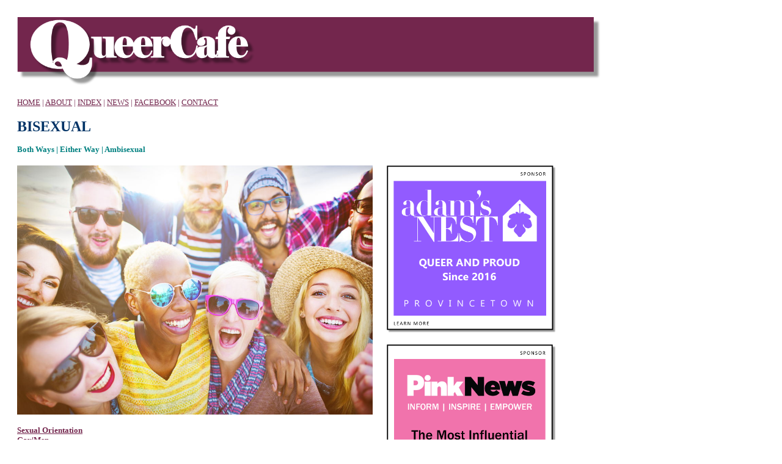

--- FILE ---
content_type: text/html
request_url: https://queercafe.net/bisexual.htm
body_size: 19143
content:
<html>

<head>
<meta http-equiv="Content-Language" content="en-us">
<meta http-equiv="Content-Type" content="text/html; charset=windows-1252">
<title>Queer Cafe</title>
</head>

<body link="#73264D" vlink="#73264D" alink="#73264D">

<table border="0" cellpadding="0" cellspacing="0" width="929" height="725">

	<tr>
		<td valign="top" height="725" width="929">
	
		<table cellpadding="0" cellspacing="0" border="0" width="100%" height="100%">
	
			<tr>
				<td height="100%" width="100%">
		
				<table border="0" width="100%" height="100%" cellpadding="20" cellspacing="0">
					<tr>
						<td width="100%" height="100%" valign="top">
						<p style="margin-top: 0; margin-bottom: 0">
						<font face="Verdana">
						<a href="index.htm">
                        <img border="0" src="000pageheaderqc3.png" width="957" height="114"></a></font></p>
						<p style="margin-top: 0; margin-bottom: 0">
						&nbsp;</p>
						<p style="margin-top: 0; margin-bottom: 0">
						<font size="2" face="Verdana" color="#73264D">
                        <a href="index.htm">HOME</a> | <a href="policy.htm">
                        ABOUT</a> | <a href="keywords.htm">INDEX</a> |
                            <a href="news.htm">NEWS</a> |
                        <a href="https://www.facebook.com/@lgbtqinfonetwork">
                        FACEBOOK</a> | <a href="mailto:queernet17@gmail.com">
                        CONTACT</a></font></p>
						<p style="margin-top: 0; margin-bottom: 0">
						&nbsp;</p>
						<p style="margin-top: 0; margin-bottom: 0">
						<b><font face="Verdana" size="5" color="#003366">
                        BISEXUAL<br>
                            </font>
                            <font size="2" face="Verdana" color="#003366"><br>
                            </font>
						<font face="Verdana" size="2" color="#008080">Both Ways 
                        | Either Way | Ambisexual</font></b></p>
						<p style="margin-top: 0; margin-bottom: 0">
						&nbsp;</p>
						<table border="0" cellpadding="0" cellspacing="0" style="border-collapse: collapse" bordercolor="#111111" width="1%">
                          <tr>
                            <td width="50%" align="left" valign="top">
                            <p style="margin-top: 0; margin-bottom: 0">
                        <font face="Verdana">
                        <img border="0" src="bi62.png" width="582" height="408"></font></p>
                            <p style="margin-top: 0; margin-bottom: 0">
						&nbsp;</p>
                            <p style="margin-top: 0; margin-bottom: 0"><u><b>
                            <font face="Verdana" color="#73264D" size="2">
                            <a href="orientation.htm">Sexual Orientation</a></font></b></u></p>
                            <p style="margin-top: 0; margin-bottom: 0">
						<b>
						<font face="Verdana" color="#73264D" size="2">
						<a href="gay.htm">Gay|Men</a></font></b><p style="margin-top: 0; margin-bottom: 0">
						<b>
						<font face="Verdana" color="#73264D" size="2">
						<a href="lesbian.htm">Lesbian|Women</a><br>
						<a href="pansexual.htm">Pan|Pansexual</a></font></b><p style="margin-top: 0; margin-bottom: 0">
						<b>
						<font face="Verdana" color="#73264D" size="2">
						<a href="asexual.htm">Ace|Asexual</a></font></b><p style="margin-top: 0; margin-bottom: 0">
						<b>
						<font face="Verdana" size="2"><a href="romantic.htm">
						Aro|Aromantic</a></font></b><p style="margin-top: 0; margin-bottom: 0">
						&nbsp;</p>
						<p style="margin-top: 0; margin-bottom: 0">
						<font size="2" face="Verdana">
                        <img border="0" src="rainbow%20blocks.png" width="228" height="30"></font></p>
						<p style="margin-top: 0; margin-bottom: 0">
						<font face="Verdana">
						<img border="0" src="spacer2.png" width="605" height="28"></font></p>
						    </td>
                            <td width="50%" align="left" valign="top">
                            <p style="margin-top: 0; margin-bottom: 0">
                        <font face="Verdana">
                        <img border="0" src="ADnest.png" width="278" height="275"></font></p>
                            <p style="margin-top: 0; margin-bottom: 0">
						&nbsp;</p>
                            <p style="margin-top: 0; margin-bottom: 0">
						<font face="Verdana">
                        <img border="0" src="ADpink.png" width="278" height="280"></font></p>
                            <p style="margin-top: 0; margin-bottom: 0">
                            <font face="Verdana">
                            <img border="0" src="spacer2.png" width="310" height="28"></font></td>
                          </tr>
                        </table>
						<p style="margin-top: 0; margin-bottom: 0">
						<font face="Verdana" color="#003366"><b>Bisexuality Definition</b></font><font face="Verdana" size="2" color="#003366"><br>
						&nbsp;</font></p>
						<p style="margin-top: 0; margin-bottom: 0">
						<font face="Verdana" size="2" color="#008080"><i><b>
                        &quot;Personally, I think choosing between men and women is 
                        like choosing between cake and ice cream. You'd be daft 
                        not to try both when there are so many different 
                        flavors.&quot;</b></i><br>
                        -Bjork</font></p>
						<p style="margin-top: 0; margin-bottom: 0">
						&nbsp;</p>
						<p style="margin-top: 0; margin-bottom: 0">
						<font face="Verdana" size="2" color="#003366">The word 
						“bisexual” describes a person who is romantically, 
						emotionally, and/or sexually attracted to or involved 
						with people of either sex or gender. As a sexual 
						orientation, it can be further defined as an innate, 
						enduring, inherent, and immutable pattern of feelings 
						and behavior in which a person has an affectional, 
						romantic, emotional, spiritual, sensual, and/or sexual 
						affinity or desire for both men and women. <br>
						<br>
						A bisexual person possesses the potential to feel 
						sexually attracted to and to engage in romantic or 
						sexual relationships with people of either sex.<br>
						<br>
						If a person is bisexual, he or she can be attracted to 
						both genders equally, or he or she can be attracted to 
						one gender more than the other, and the degree of 
						attraction may vary over time. So, when entering into an 
						emotional, romantic, or sexual relationship, most 
						bisexuals actually look at the person and not the 
						gender. You might sometimes hear bisexuals described as 
						&quot;going both ways.&quot;<br>
						<br>
						<img border="0" src="bi1.bmp" width="206" height="198">
						<img border="0" src="bi9.jpg" width="253" height="201">
						<img border="0" src="bi15.png" width="270" height="200"></font></p>
						<p style="margin-top: 0; margin-bottom: 0">
						&nbsp;</p>
						<p style="margin-top: 0; margin-bottom: 0">
						<b><font face="Verdana" color="#003366">Bisexual 
						Celebrities</font></b></p>
						<p style="margin-top: 0; margin-bottom: 0">
						&nbsp;</p>
						<table border="0" width="1" cellspacing="0" cellpadding="0">
							<tr>
								<td width="317" align="left" valign="top">
								<p style="margin-top: 0; margin-bottom: 0">
						<font face="Verdana" size="2" color="#003366">Alan 
						Cumming - Actor</font></p>
								<p style="margin-top: 0; margin-bottom: 0">
						<font face="Verdana" size="2" color="#003366">Gore Vidal 
						- Writer</font></p>
								<p style="margin-top: 0; margin-bottom: 0">
						<font face="Verdana" size="2" color="#003366">Lady Gaga 
						- Musician</font></p>
								<p style="margin-top: 0; margin-bottom: 0">
						<font face="Verdana" size="2" color="#003366">Shannon 
						Purser - Actor</font></p>
								<p style="margin-top: 0; margin-bottom: 0">
						<font face="Verdana" size="2" color="#003366">Bella 
						Thorne - Actor</font></p>
								<p style="margin-top: 0; margin-bottom: 0">
						<font face="Verdana" size="2" color="#003366">Isadora 
						Duncan - Dancer</font></p>
								<p style="margin-top: 0; margin-bottom: 0">
						<font face="Verdana" size="2" color="#003366">Angelina 
						Jolie - Actor</font></p>
								<p style="margin-top: 0; margin-bottom: 0">
						<font face="Verdana" size="2" color="#003366">Fergie - 
						Musician</font></p>
								<p style="margin-top: 0; margin-bottom: 0">
						<font face="Verdana" size="2" color="#003366">Billie Joe 
						Armstrong - Musician</font></p>
								<p style="margin-top: 0; margin-bottom: 0">
						<font face="Verdana" size="2" color="#003366">Megan Fox 
						- Actor</font></p>
								<p style="margin-top: 0; margin-bottom: 0">
						<font face="Verdana" size="2" color="#003366">Vanessa 
                        Carlton - Singer</font></p>
								<p style="margin-top: 0; margin-bottom: 0">
						<font face="Verdana" size="2" color="#003366">Anais Nin 
                        - Writer</font></p>
								<p style="margin-top: 0; margin-bottom: 0">
						<font face="Verdana" size="2">
						<img border="0" src="spacer2.png" width="317" height="23"></font></p></td>
								<td align="left" valign="top" width="317">
								<p style="margin-top: 0; margin-bottom: 0">
						<font face="Verdana" size="2" color="#003366">John 
						Maynard Keynes - Economist</font></p>
								<p style="margin-top: 0; margin-bottom: 0">
						<font face="Verdana" size="2" color="#003366">Bessie 
						Smith - Musician</font></p>
								<p style="margin-top: 0; margin-bottom: 0">
						<font face="Verdana" size="2" color="#003366">Shannon 
						Purser - Actor</font></p>
								<p style="margin-top: 0; margin-bottom: 0">
						<font face="Verdana" size="2" color="#003366">Debbie 
						Harry - Musician</font></p>
								<p style="margin-top: 0; margin-bottom: 0">
						<font face="Verdana" size="2" color="#003366">Frida 
						Kahlo - Artist</font></p>
								<p style="margin-top: 0; margin-bottom: 0">
						<font face="Verdana" size="2" color="#003366">Cynthia 
                        Erivo - Actor, Singer</font></p>
								<p style="margin-top: 0; margin-bottom: 0">
						<font face="Verdana" size="2" color="#003366">Alfred 
						Kinsey - Biologist</font></p>
								<p style="margin-top: 0; margin-bottom: 0">
						<font face="Verdana" size="2" color="#003366">Walt 
						Whitman - Writer</font></p>
								<p style="margin-top: 0; margin-bottom: 0">
						<font face="Verdana" size="2" color="#003366">Alia 
                        Shawkat - Actor</font></p>
								<p style="margin-top: 0; margin-bottom: 0">
						<font face="Verdana" size="2" color="#003366">Aubrey 
                        Plaza - Comedian</font></p>
								<p style="margin-top: 0; margin-bottom: 0">
						<font face="Verdana" size="2" color="#003366">Samantha 
                        Irby - Author</font></p>
								<p style="margin-top: 0; margin-bottom: 0">
						<font face="Verdana" size="2" color="#003366">Taylor 
                        Jenkins Reid - Author</font></p>
								<p style="margin-top: 0; margin-bottom: 0">
						<font face="Verdana" size="2">
						<img border="0" src="spacer2.png" width="317" height="23"></font></p></td>
							</tr>
						</table>
						<p style="margin-top: 0; margin-bottom: 0">
						<b><font face="Verdana" color="#003366" size="2">
						<img border="0" src="bi21.jpg" width="154" height="168">
						<img border="0" src="bi19.jpg" width="129" height="169">
						<img border="0" src="bi20.jpg" width="230" height="169">&nbsp;
						<img border="0" src="bi18.jpg" width="121" height="169"></font></b></p>
						<p style="margin-top: 0; margin-bottom: 0">
						&nbsp;</p>
						<p style="margin-top: 0; margin-bottom: 0">
						<font face="Verdana">
                        <a href="https://www.pride.com/gay-celebrities/maren-morris-bisexual#rebelltitem2">
                        <font size="2">Maren Morris Is Not Backing Down on Her 
                        Bisexuality: I've Always Known</font></a><font size="2"><br>
                        </font></font>
						<a href="https://www.nbcnews.com/feature/nbc-out/bisexual-women-straight-male-partners-least-likely-be-out-study-n1259770">
                        <font size="2" face="Verdana">NBC News: Bisexual Women 
                        With Straight Male Partners Least Likely to Come Out</font></a></p>
						<p style="margin-top: 0; margin-bottom: 0">
						<font face="Verdana" size="2" color="#003366">
                        <a href="https://www.cosmopolitan.com/uk/love-sex/relationships/a19419311/how-to-know-if-youre-bisexual/">
                        Cosmo: How to Know If You're Bisexual</a></font></p>
						<p style="margin-top: 0; margin-bottom: 0">
						<font face="Verdana" size="2">
						<a href="https://www.lgbtqnation.com/2019/03/bisexual-youth-likely-bullied-consider-suicide/">
						Bisexual Youth More Likely to Be Bullied and Commit 
						Suicide</a></font></p>
						<p style="margin-top: 0; margin-bottom: 0">
						<font face="Verdana" size="2" color="#003366">
                        <a href="https://bi.org/en">Bi Foundation</a></font></p>
						<p style="margin-top: 0; margin-bottom: 0">
						<font face="Verdana" size="2" color="#003366">
                        <a href="https://diva-magazine.com/2025/09/18/advice-for-bisexual-women-sleeping-with-a-woman-for-the-first-time/">
                        Advice for Having Sex With a Bisexual Women</a></font></p>
						<p style="margin-top: 0; margin-bottom: 0">
               <font face="Verdana" size="2" color="#003366">
                        <a href="https://bi.org/en/articles/mini-unicorn-scale-poetry">
                        Bisexual Poets You Should Be Reading</a></font></p>
						<p style="margin-top: 0; margin-bottom: 0">
						<font face="Verdana" size="2" color="#73264D">
						<a href="https://www.youtube.com/watch?v=axY3GedYTuk">
						Video: Bisexual Spectrum Explained</a></font></p>
						<p style="margin-top: 0; margin-bottom: 0">
						<font color="#73264D" size="2" face="Verdana">
						<a href="https://www.lgbtqnation.com/2017/09/10-best-books-every-bisexual-read/">
						Book List: Required Reading for Bisexuals</a></font></p>
						<p style="margin-top: 0; margin-bottom: 0">
						<a href="https://bisexual.org/famous/">
						<font size="2" face="Verdana">Famous Bisexual People</font></a></p>
						<p style="margin-top: 0; margin-bottom: 0">
						<font face="Verdana" size="2">
                        <a href="https://www.buzzfeed.com/morganmurrell/rap-sht-jonica-booth-acting-sexuality-journey">
                        Actor Jonica Booth Is So Tired Of People Assuming 
                        Bisexuals Are Confused</a><br>
                        </font>
						<font face="Verdana">
                        <a href="https://lastnighton.com/view/?id=bisexual-celebrities-lno&src=facebook&utm_source=facebook&utm_campaign=lno_d_us_jane_lno2_64641_bisexual-celebrities_all_conv-tv100_conv_both_18p_i-0_dynamic_cost-0.6_286386322&utm_medium=23849360763810198&fbclid=IwAR28xM1">
                        <font size="2">Hollywood's Loud and Proud Bisexual 
                        Celebs</font></a></font></p>
						<p style="margin-top: 0; margin-bottom: 0">
						<font face="Verdana" size="2" color="#003366">
						<a href="https://www.youtube.com/watch?v=7oHkF8YnJG0">
						Video: Things Not to Say to a Bisexual</a></font></p>
						<p style="margin-top: 0; margin-bottom: 0">
						<font face="Verdana" size="2" color="#73264D">
						<a href="http://www.slate.com/blogs/outward/2014/03/28/bisexuality_it_s_really_not_that_complicated.html">
						Slate: Bisexuality is Really Not That Complicated</a></font></p>
						<p style="margin-top: 0; margin-bottom: 0">
						<font face="Verdana" size="2">
                        <a href="https://www.pride.com/gay-tv/bisexual-male-characters">
                        TV Shows with Bisexual Guy Characters</a></font></p>
						<p style="margin-top: 0; margin-bottom: 0">
						<font face="Verdana" size="2" color="#003366">
						<a href="https://www.youtube.com/watch?v=VrS0i_G_tc8&list=PLK35k0J7mTpdPqex0dcSAnjcvPu3y_2Ec&index=29">
						PBS Video: Bisexuality</a></font></p>
						<p style="margin-top: 0; margin-bottom: 0">
						<font face="Verdana" size="2" color="#73264D">
						<a href="pansexual.htm">Info: Pansexual</a></font></p>
						<p style="margin-top: 0; margin-bottom: 0">
						&nbsp;</p>
						<table border="0" cellpadding="0" cellspacing="0" style="border-collapse: collapse" bordercolor="#111111" width="1%" height="84">
                          <tr>
                            <td width="35%" align="left" valign="top" height="84">
								<p style="margin-top: 0; margin-bottom: 0">
						<font size="2" face="Verdana" color="#003366">Jason Mraz 
                        - Musician</font></p>
								<p style="margin-top: 0; margin-bottom: 0">
						<font face="Verdana" size="2" color="#003366">Bjork - 
                        Musician</font></p>
								<p style="margin-top: 0; margin-bottom: 0">
						<font size="2" face="Verdana" color="#003366">Auli’i 
                        Cravalho - Actor</font></p>
								<p style="margin-top: 0; margin-bottom: 0">
						<font face="Verdana" size="2" color="#003366">Halsey - Musician</font></p>
								<p style="margin-top: 0; margin-bottom: 0">
						<font face="Verdana" size="2" color="#003366">Alyson 
                        Stoner - Musician</font></p>
								<p style="margin-top: 0; margin-bottom: 0">
						<font face="Verdana" size="2" color="#003366">Giorgio 
						Armani - Fashion Designer</font></p>
								<p style="margin-top: 0; margin-bottom: 0">
						<font face="Verdana" size="2" color="#003366">Greta 
						Garbo - Actor</font></p>
								<p style="margin-top: 0; margin-bottom: 0">
						<font face="Verdana" size="2" color="#003366">David 
						Bowie - Musician</font></p>
								<p style="margin-top: 0; margin-bottom: 0">
						<font face="Verdana" size="2" color="#003366">Evan 
						Rachael Wood - Actor</font></p>
								<p style="margin-top: 0; margin-bottom: 0">
						<font face="Verdana" size="2" color="#003366">Alice 
						Walker - Writer</font></p>
								<p style="margin-top: 0; margin-bottom: 0">
						<font face="Verdana" size="2" color="#003366">Amy 
						Winehouse - Musician</font></p>
								<p style="margin-top: 0; margin-bottom: 0">
						<font face="Verdana" size="2" color="#003366">Aaron 
                        Carter - Singer</font></p>
								<p style="margin-top: 0; margin-bottom: 0">
						<span style="letter-spacing: normal; background-color: #FFFFFF">
                        <font size="2" color="#003366">
                        <span style="font-family: Verdana">Ezra Miller</span></font></span><font face="Verdana"><font size="2"> 
                        - Actor</font></span></font></p>
								<p style="margin-top: 0; margin-bottom: 0">
						<span style="letter-spacing: normal; background-color: #FFFFFF">
                        <font size="2" color="#003366">
                        <span style="font-family: Verdana">Sia - Musician</span></font></span></p>
								<p style="margin-top: 0; margin-bottom: 0">
						<span style="letter-spacing: normal; background-color: #FFFFFF">
                        <font face="Verdana" size="2" color="#003366">Meg 
                        Stalter - Comedian</font></span></p>
								<p style="margin-top: 0; margin-bottom: 0">
						<span style="letter-spacing: normal; background-color: #FFFFFF">
                        <font face="Verdana" size="2" color="#003366">BK Russell 
                        - Athlete</font></span></p>
								<p style="margin-top: 0; margin-bottom: 0">
						<span style="letter-spacing: normal; background-color: #FFFFFF">
                        <font face="Verdana" size="2" color="#003366">Jonica 
                        Booth - Actor</font></span></p>
								<p style="margin-top: 0; margin-bottom: 0">
						<span style="letter-spacing: normal; background-color: #FFFFFF">
                        <font face="Verdana" size="2" color="#003366">Maren 
                        Morris - Musician</font></span></p>
								<p style="margin-top: 0; margin-bottom: 0">
                                <font face="Verdana" size="2">
                                <img border="0" src="spacer2.png" width="317" height="32"></font></td>
                            <td width="65%" align="left" valign="top" height="84">
								<p style="margin-top: 0; margin-bottom: 0">
						<font face="Verdana" size="2" color="#003366">Lindsay 
						Lohan - Actor</font></p>
								<p style="margin-top: 0; margin-bottom: 0">
						<font face="Verdana" size="2" color="#003366">Anna 
						Paquin - Actor</font></p>
								<p style="margin-top: 0; margin-bottom: 0">
						<font face="Verdana" size="2" color="#003366">Joan Baez 
						- Musician</font></p>
								<p style="margin-top: 0; margin-bottom: 0">
						<font face="Verdana" size="2" color="#003366">Anthony 
						Perkins - Actor</font></p>
								<p style="margin-top: 0; margin-bottom: 0">
						<font face="Verdana" size="2" color="#003366">Oscar de 
						la Renta - Fashion Designer</font></p>
								<p style="margin-top: 0; margin-bottom: 0">
						<font face="Verdana" size="2" color="#003366">Alec 
						Guinness - Actor</font></p>
								<p style="margin-top: 0; margin-bottom: 0">
						<font face="Verdana" size="2" color="#003366">Kyrsten 
						Sinema - Politician</font></p>
								<p style="margin-top: 0; margin-bottom: 0">
						<font face="Verdana" size="2" color="#003366">Leonard 
						Bernstein - Musician</font></p>
								<p style="margin-top: 0; margin-bottom: 0">
						<font face="Verdana" size="2" color="#003366">Drew 
						Barrymore - Actor</font></p>
								<p style="margin-top: 0; margin-bottom: 0">
						<font face="Verdana" size="2" color="#003366">Janis 
						Joplin - Musician</font></p>
								<p style="margin-top: 0; margin-bottom: 0">
						<font face="Verdana" size="2" color="#003366">Lilly 
						Singh - Comedian</font></p>
								<p style="margin-top: 0; margin-bottom: 0">
						<font face="Verdana" size="2" color="#003366">Andy Dick 
                        - Actor</font></p>
								<p style="margin-top: 0; margin-bottom: 0">
						<font face="Verdana" size="2" color="#003366">Stephanie 
                        Beatriz - Actor</font></p>
								<p style="margin-top: 0; margin-bottom: 0">
						<font face="Verdana" size="2" color="#003366">Sanjaya 
                        Malakar - American Idol</font></p>
								<p style="margin-top: 0; margin-bottom: 0">
						<font face="Verdana" size="2" color="#003366">Alison 
                        Brie - Actor</font></p>
								<p style="margin-top: 0; margin-bottom: 0">
						<font face="Verdana" size="2" color="#003366">Sophie 
                        Turner - Actor</font></p>
								<p style="margin-top: 0; margin-bottom: 0">
						<font face="Verdana" size="2" color="#003366">Michelle 
                        Dee - Miss Universe Philippines</font></p>
								<p style="margin-top: 0; margin-bottom: 0">
						<font face="Verdana" size="2" color="#003366">Shaparak 
                        Khorsandi - Iranian Comedian</font></p>
								<p style="margin-top: 0; margin-bottom: 0">
						<font face="Verdana" size="2" color="#003366">Mitch 
                        Brown - Australian Soccer Player</font></p>
                            <p style="margin-top: 0; margin-bottom: 0">
                            <font face="Verdana" size="2">
                            <img border="0" src="spacer2.png" width="317" height="31"></font></td>
                          </tr>
                        </table>
						<p style="margin-top: 0; margin-bottom: 0">
						<font face="Verdana" size="2">
						<img border="0" src="bi47.jpg" width="128" height="177">
                        <img border="0" src="bi63.jpg" width="224" height="200">
                        <img border="0" src="bi42.jpg" width="151" height="177">
                        <img border="0" src="bi40.jpg" width="145" height="178"></font></p>
						<p style="margin-top: 0; margin-bottom: 0">
						&nbsp;</p>
						<p style="margin-top: 0; margin-bottom: 0">
						<b><font face="Verdana" color="#003366">Bisexual People 
                        Are Special</font></b></p>
						<p style="margin-top: 0; margin-bottom: 0">
						&nbsp;</p>
						<p style="margin-top: 0; margin-bottom: 0">
						<b><i><font face="Verdana" size="2" color="#008080">
                        Unique, underappreciated, courageous, authentic...</font></i></b></p>
						<p style="margin-top: 0; margin-bottom: 0">
						&nbsp;</p>
						<p style="margin-top: 0; margin-bottom: 0">
						<font face="Verdana" size="2" color="#003366">Bisexual 
                        people hold a unique and often underappreciated place 
                        within the spectrum of human identity. Their 
                        experiences, perspectives, and resilience make them 
                        especially significant—not only within the LGBTQ 
                        community but in society at large. At the heart of what 
                        makes bisexual people special is their capacity to 
                        challenge binary thinking, foster inclusivity, and act 
                        as bridges between diverse worlds.<br>
                        <br>
                        Bisexuality, by definition, involves attraction to more 
                        than one gender. This inherently challenges the rigid 
                        either/or structures that society often imposes—not just 
                        about sexuality, but about identity as a whole. In a 
                        world that frequently demands clear, binary 
                        categorizations, bisexual individuals live and thrive in 
                        a space of fluidity and nuance. This ability to embrace 
                        complexity promotes a deeper understanding of the human 
                        experience and encourages others to question limiting 
                        assumptions about love, gender, and connection.<br>
&nbsp;</font></p>
						<p style="margin-top: 0; margin-bottom: 0">
						<font size="2" face="Verdana">
                        <img border="0" src="bi41.jpg" width="163" height="210">
                        <img border="0" src="bi66.png" width="221" height="252">
                        </font><font size="2">
						<b><font face="Verdana" color="#003366">
						<img border="0" src="grender63.jpg" width="182" height="204"> </font></b>
                        </font><font size="2" face="Verdana">
                        <img border="0" src="bi48.jpg" width="144" height="203"></font></p>
						<p style="margin-top: 0; margin-bottom: 0">
						&nbsp;</p>
						<p style="margin-top: 0; margin-bottom: 0">
						<font face="Verdana">
                        <a href="https://www.pride.com/gay-celebrities/maren-morris-bisexual#rebelltitem2">
                        <font size="2">Maren Morris Is Not Backing Down on Her 
                        Bisexuality: I've Always Known</font></a><font size="2"><br>
                        </font></font>
						<font face="Verdana" size="2" color="#003366">
						<a href="https://www.youtube.com/watch?v=x5P_xF1JuUk">
						Bisexual vs Pansexual: What's the Difference?</a></font></p>
						<p style="margin-top: 0; margin-bottom: 0">
						<font face="Verdana" size="2" color="#73264D">
						<a href="http://www.cracked.com/personal-experiences-1782-6-outdated-myths-everyone-still-believes-about-bisexuality.html">
						Outdated Myths Everyone Still Believes About Bisexuality</a></font></p>
						<p style="margin-top: 0; margin-bottom: 0">
						<font face="Verdana" size="2" color="#003366">
						<a href="https://www.youtube.com/watch?v=o6pLssS2jpc&t=132s">
						Video Talk: Coming Out as Bisexual</a></font></p>
						<p style="margin-top: 0; margin-bottom: 0">
						<font face="Verdana">
                        <a href="https://www.thepinknews.com/2023/09/16/bisexual-awareness-week-2023-bi-celebrities/">
                        <font size="2">Bisexual Characters Played By Bisexual 
                        Actors</font></a></font></p>
						<p style="margin-top: 0; margin-bottom: 0">
						<font color="#73264D" size="2" face="Verdana">
						<a href="http://www.huffingtonpost.com/entry/on-bisexuality-my-story-bi-erasure_us_599b38b2e4b0521e90cfb486?section=us_queer-voices">
						My Story: Bisexuality is Very Real and Valid</a></font></p>
						<p style="margin-top: 0; margin-bottom: 0">
						<font face="Verdana" size="2"><a href="identity.htm">
						Info: Sexual Identity</a></font></p>
						<p style="margin-top: 0; margin-bottom: 0">
						<font face="Verdana" size="2">
                        <a href="https://www.buzzfeed.com/morganmurrell/rap-sht-jonica-booth-acting-sexuality-journey">
                        Actor Jonica Booth Is So Tired Of People Assuming 
                        Bisexuals Are Confused</a></font></p>
						<p style="margin-top: 0; margin-bottom: 0">
						<font face="Verdana" size="2" color="#003366">
						<a href="https://www.youtube.com/watch?v=T2byMwfmzAU">
						Video: How I Knew I was Bisexual</a></font></p>
						<p style="margin-top: 0; margin-bottom: 0">
						<font face="Verdana" size="2" color="#003366"><br>
                        Moreover, bisexual people often cultivate a strong sense 
                        of empathy and adaptability. Because they may be 
                        misunderstood or erased by both heterosexual and 
                        gay/lesbian communities, many bisexual individuals 
                        develop an acute awareness of marginalization and 
                        identity politics. This awareness can translate into 
                        advocacy, compassion, and leadership—qualities that help 
                        build bridges across communities and create more 
                        inclusive environments.<br>
                        <br>
                        Despite the challenges they face, bisexual people 
                        continue to assert their identities with courage and 
                        authenticity. They remind us that sexuality is not a 
                        fixed point but a spectrum, and that love cannot be 
                        neatly categorized. In doing so, they expand our 
                        collective understanding of what it means to be human.<br>
                        <br>
                        Ultimately, bisexual people are special not just because 
                        of who they love, but because of the insight, strength, 
                        and openness they bring to the world. Their existence 
                        enriches the cultural and emotional landscape, making 
                        space for a future where everyone—regardless of 
                        labels—can live truthfully and freely.</font></p>
						<p style="margin-top: 0; margin-bottom: 0">
						&nbsp;</p>
						<p style="margin-top: 0; margin-bottom: 0">
						<font face="Verdana" size="2">
						<img border="0" src="bi61.jpg" width="189" height="226">&nbsp;
                        <img border="0" src="bi64.png" width="181" height="273"><img border="0" src="bi44.jpg" width="187" height="228">
                        <img border="0" src="bi46.jpg" width="185" height="229"></font></p>
						<p style="margin-top: 0; margin-bottom: 0">
						&nbsp;</p>
						<p style="margin-top: 0; margin-bottom: 0">
						<font face="Verdana" size="2" color="#003366">
						<a href="https://www.advocate.com/film/2018/9/29/10-best-films-bisexual-leads-ranked">
						Best Films With Bisexual Leads</a></font></p>
						<p style="margin-top: 0; margin-bottom: 0">
						<font face="Verdana" size="2" color="#003366">
						<a href="https://www.advocate.com/bisexuality/2018/9/27/10-most-groundbreaking-bisexual-characters-all-time">
						Groundbreaking Bisexual Characters in Movies and 
						Television</a></font></p>
						<p style="margin-top: 0; margin-bottom: 0">
						<font face="Verdana" size="2" color="#003366">
						<a href="https://www.pride.com/tv/2018/9/26/9-tv-shows-bisexual-guy-characters">
						TV Shows With Bisexual Male Characters</a></font></p>
						<p style="margin-top: 0; margin-bottom: 0">
						<font face="Verdana">
                        <a href="https://lastnighton.com/view/?id=bisexual-celebrities-lno&src=facebook&utm_source=facebook&utm_campaign=lno_d_us_jane_lno2_64641_bisexual-celebrities_all_conv-tv100_conv_both_18p_i-0_dynamic_cost-0.6_286386322&utm_medium=23849360763810198&fbclid=IwAR28xM1">
                        <font size="2">Hollywood's Loud and Proud Bisexual 
                        Celebrities</font></a></font></p>
						<p style="margin-top: 0; margin-bottom: 0">
						<font face="Verdana">
                        <a href="https://www.menshealth.com/sex-women/g33957466/bisexual-celebrities/">
                        <font size="2">Bisexual Celebrities Who Put the 'B' in 
                        LGBTQ</font></a><font size="2"><br>
                        </font>
                        <a href="https://www.thepinknews.com/2023/09/16/bisexual-awareness-week-2023-bi-celebrities/">
                        <font size="2">Bisexual Characters Played By Bisexual 
                        Actors</font></a></font></p>
						<p style="margin-top: 0; margin-bottom: 0">
						&nbsp;</p>
						<p style="margin-top: 0; margin-bottom: 0">
						<b><font face="Verdana" color="#003366">Sexual Fluidity</font></b></p>
						<p style="margin-top: 0; margin-bottom: 0">
						&nbsp;</p>
						<p style="margin-top: 0; margin-bottom: 0">
						<i><b>
						<font face="Verdana" size="2" color="#008080">&quot;Are you 
                        going to hold me to some outdated binary of sexuality. 
                        I'm bisexual. It's not that complicated.&quot;</font></b></i></p>
						<p style="margin-top: 0; margin-bottom: 0">
						<font face="Verdana" size="2" color="#008080">-Michael 
                        Guerin, Roswell</font></p>
						<p style="margin-top: 0; margin-bottom: 0">
						&nbsp;</p>
						<p style="margin-top: 0; margin-bottom: 0">
						<font face="Verdana" size="2" color="#003366">As an 
						understanding of bisexual behavior developed, other 
						terms have been used to help define bisexuality. Some 
						individuals may describe themselves as &quot;pansexual,&quot; &quot;omnisexual,&quot; 
						or &quot;heteroflexible.&quot; Some individuals may characterize 
						their sexuality as &quot;fluid.&quot; One source describes 
						bisexuality as, &quot;the gift to love someone for who they 
						are regardless of gender.&quot;<br>
						<br>
						Bisexuals should not be thought of as &quot;sexually 
						confused,&quot; &quot;undecided,&quot; or &quot;on the fence.&quot; Bisexuality 
						is not a transition phase where a person is still trying 
						make up his or her mind or trying to decide whether he 
						or she is gay or straight. Instead, it is separate and 
						distinct sexual orientation.&nbsp; <br>
						<br>
						<img border="0" src="bi2.jpg" width="259" height="163">
						<img border="0" src="bi4.jpg" width="114" height="166">
						<img border="0" src="bi16.jpg" width="286" height="167"> </font></p>
						<p style="margin-top: 0; margin-bottom: 0">
						&nbsp;</p>
						<p style="margin-top: 0; margin-bottom: 0">
						<font face="Verdana" size="2" color="#73264D">
						<a href="https://en.wikipedia.org/wiki/Bisexuality">
						Wikipedia: What is Bisexuality?</a></font></p>
						<p style="margin-top: 0; margin-bottom: 0">
						<font face="Verdana" size="2" color="#003366">
                        <a href="https://diva-magazine.com/2025/09/18/advice-for-bisexual-women-sleeping-with-a-woman-for-the-first-time/">
                        Advice for Having Sex With a Bisexual Women</a></font></p>
						<p style="margin-top: 0; margin-bottom: 0">
						<font face="Verdana" size="2" color="#73264D">
                        <a href="https://www.lgbtqnation.com/2022/01/bi-culture-beyond-cliches-stereotypes/">
                        Bi Culture Beyond Cliches and Stereotypes</a></font></p>
						<p style="margin-top: 0; margin-bottom: 0">
						<font face="Verdana">
                        <a href="https://bi.org/en/articles/what-im-grateful-for-as-a-bi-person">
                        <font size="2">What I’m Grateful For as a Bi Person</font></a></font></p>
						<p style="margin-top: 0; margin-bottom: 0">
						<font face="Verdana" size="2">
                        <a href="https://www.pride.com/bisexual/bisexual-awkward">
                        Awkward Moments Only Bisexuals Have to Deal With</a><br>
                        </font>
						<font face="Verdana" size="2" color="#003366">
						<a href="https://www.youtube.com/watch?v=GbCji9TYx7s">
						Lily Singh: Struggling to Date Women</a></font></p>
						<p style="margin-top: 0; margin-bottom: 0">
						<font face="Verdana">
                        <a href="https://bi.org/en/articles/bese-una-chica">
                        <font size="2">I Kissed a Girl, Found Out I Was Bi, And 
                        I Liked It</font></a></font></p>
						<p style="margin-top: 0; margin-bottom: 0">
						<font face="Verdana" size="2" color="#73264D">
						<a href="https://prideresourcecenter.colostate.edu/resources/bisexuality-questions-answered-joe-woodhouse-karina-roberts/">
						Bisexuality: Some Questions Answered</a></font></p>
						<p style="margin-top: 0; margin-bottom: 0">
						<font face="Verdana" size="2" color="#003366">
						<a href="https://www.huffpost.com/entry/how-to-know-if-youre-bisexual_l_5d8aa859e4b0c6d0cef34eeb">
						Huff Post: Bisexual People Are Not Just Going Through a 
						Phase</a></font></p>
						<p style="margin-top: 0; margin-bottom: 0">
						<a href="https://www.lgbtqnation.com/2020/02/pansexual-difference-pansexual-bisexual-got-answers/">
                        <font size="2" face="Verdana">LGBTQ Nation: Difference 
                        Between Bisexual and Pansexual</font></a></p>
						<p style="margin-top: 0; margin-bottom: 0">
						<font face="Verdana" size="2">
						<a href="https://www.lgbtqnation.com/2018/10/bi-life-first-bisexual-dating-show-check-cast/">
						The Bi Life: First Bisexual Dating Show</a></font></p>
						<p style="margin-top: 0; margin-bottom: 0">
						<font face="Verdana" size="2">
						<a href="https://www.youtube.com/watch?v=eHoSfBL0NgY&feature=youtu.be">
						Video: Crazy Interesting Facts About Bisexuality</a></font></p>
						<p style="margin-top: 0; margin-bottom: 0">
						<font size="2" face="Verdana">
                        <a href="https://www.youtube.com/watch?v=ZiSPOCZYMB4">
                        Bisexual Elders</a></font></p>
						<p style="margin-top: 0; margin-bottom: 0">
						<font face="Verdana" size="2"><a href="orientation.htm">
						Info: Sexual Orientation</a></font></p>
						<p style="margin-top: 0; margin-bottom: 0">
						<font face="Verdana" size="2">
						<a href="http://www.ontopmag.com/article/45152/Stranger_Things_Star_Shannon_Purser_On_Coming_Out_Bisexual">
						Stranger Things: Shannon Purser Comes Out as Bisexual</a></font></p>
						<p style="margin-top: 0; margin-bottom: 0">
						<font face="Verdana">
                        <a href="https://www.them.us/story/what-does-it-mean-to-be-heteroflexible">
                        <font size="2">What Does It Mean to Be Heteroflexible?</font></a><font size="2"><br>
&nbsp;</font></font></p>
						<p style="margin-top: 0; margin-bottom: 0">
						<font face="Verdana" size="2" color="#003366">
						<img border="0" src="bi38.png" width="306" height="213">
                        <img border="0" src="bi35.jpg" width="149" height="183">
                        <img border="0" src="bi51.jpg" width="231" height="135"></font></p>
						<p style="margin-top: 0; margin-bottom: 0">
						&nbsp;</p>
						<p style="margin-top: 0; margin-bottom: 0">
					<font face="Verdana" color="#003366"><b>Dating a Bisexual 
                    Woman</b></font><font face="Verdana" size="2" color="#003366"><br>
&nbsp;</font></p>
						<p style="margin-top: 0; margin-bottom: 0"><i><b>
                        <font face="Verdana" size="2" color="#008080">Guide to 
                        Dating a Bi Babe</font></b></i></p>
						<p style="margin-top: 0; margin-bottom: 0">
                        &nbsp;</p>
						<p style="margin-top: 0; margin-bottom: 0">
                        <font face="Verdana" size="2" color="#003366">Are you 
                        about to go on a date with a bisexual woman for the 
                        first time? I’m Sofie Roos, a bisexual licensed 
                        sexologist and relationship therapist. Here are six 
                        things I wish people wouldn’t do when dating bi women.<br>
                        <br>
                        Make assumptions about her preferences...&nbsp;&nbsp; 
                        Some bisexuals prefer men, women or other genders. 
                        Others don’t have any preference. No matter what her 
                        preference is, she’s there with you, so don’t ask. Enjoy 
                        your time together and trust that she’s there because 
                        she’s into you.<br>
                        <br>
                        Get jealous of everyone...&nbsp;&nbsp; Being attracted 
                        to more than one gender doesn’t mean you are get turned 
                        on by everyone. So, don’t feel threatened or get jealous 
                        of every person they meet. That will just be draining 
                        and mess things up between you. No, a bisexual woman 
                        doesn’t run a bigger risk of cheating on you. This is a 
                        very tiring prejudice! <br>
                        <br>
                        Think that being bi is the same as being straight...&nbsp;&nbsp; 
                        It’s common within the queer community to think that 
                        bisexual men are gay and bisexual women are straight. 
                        Many believe the latter is just with girls for fun and 
                        only considers being with a man in the long run. This is 
                        simply not true and it’s sad that this prejudice is 
                        still so prevalent in 2025.<br>
                        <br>
                        Believe that you’re better than her...&nbsp;&nbsp; Never 
                        hint that she’s less worthy than you because she’s bi. 
                        This is an experience way too many bisexuals have. Just 
                        treat her like you’d treat anyone you’d date! <br>
                        <br>
                        Assume that she’s super experimental and sexually 
                        open...&nbsp;&nbsp; People tend to believe that all 
                        bisexual women are super open to all kinds of 
                        adventurous sex. As with all things sexual, this is 
                        highly individual. So don’t make assumptions!<br>
                        <br>
                        Treat her like an item on your bucket list...&nbsp;&nbsp; 
                        Don’t say “I’ve always wanted to be with a bisexual”. 
                        This makes it sound as if you’re using her for your own 
                        fantasies and experience, rather than because you 
                        genuinely want to be with her. <br>
                        </font><font face="Verdana" color="#003366" size="1">
                        <br>
                        [Source: Sofie Roos, Diva Magazine, Nov 2025]</font><font face="Verdana" size="2" color="#003366"><br>
                        <br>
                        <a href="https://diva-magazine.com/2025/09/18/advice-for-bisexual-women-sleeping-with-a-woman-for-the-first-time/">
                        Advice for Having Sex With a Bisexual Women</a><br>
                        <a href="https://bi.org/en/articles/mini-unicorn-scale-poetry">
                        Bisexual Poets You Should Be Reading</a></font></p>
						<p style="margin-top: 0; margin-bottom: 0">
						<font face="Verdana" size="2" color="#73264D">
						<a href="https://www.youtube.com/watch?v=axY3GedYTuk">
						Video: Bisexual Spectrum Explained</a></font></p>
						<p style="margin-top: 0; margin-bottom: 0">
						<font color="#73264D" size="2" face="Verdana">
						<a href="https://www.lgbtqnation.com/2017/09/10-best-books-every-bisexual-read/">
						Book List: Required Reading for Bisexuals</a></font></p>
						<p style="margin-top: 0; margin-bottom: 0">
						<a href="https://bisexual.org/famous/">
						<font size="2" face="Verdana">Famous Bisexual People</font></a></p>
						<p style="margin-top: 0; margin-bottom: 0">
						<font face="Verdana" size="2">
                        <a href="https://www.buzzfeed.com/morganmurrell/rap-sht-jonica-booth-acting-sexuality-journey">
                        Actor Jonica Booth Is So Tired Of People Assuming 
                        Bisexuals Are Confused</a><br>
                        </font>
						<font face="Verdana">
                        <a href="https://lastnighton.com/view/?id=bisexual-celebrities-lno&src=facebook&utm_source=facebook&utm_campaign=lno_d_us_jane_lno2_64641_bisexual-celebrities_all_conv-tv100_conv_both_18p_i-0_dynamic_cost-0.6_286386322&utm_medium=23849360763810198&fbclid=IwAR28xM1">
                        <font size="2">Hollywood's Loud and Proud Bisexual 
                        Celebs</font></a></font></p>
						<p style="margin-top: 0; margin-bottom: 0">
						<font face="Verdana" size="2" color="#003366">
						<a href="https://www.youtube.com/watch?v=7oHkF8YnJG0">
						Video: Things Not to Say to a Bisexual</a></font></p>
						<p style="margin-top: 0; margin-bottom: 0">
						<font face="Verdana" size="2" color="#73264D">
						<a href="http://www.slate.com/blogs/outward/2014/03/28/bisexuality_it_s_really_not_that_complicated.html">
						Slate: Bisexuality is Really Not That Complicated</a></font></p>
						<p style="margin-top: 0; margin-bottom: 0">
						<font face="Verdana" size="2">
                        <a href="https://www.pride.com/gay-tv/bisexual-male-characters">
                        TV Shows with Bisexual Guy Characters</a></font></p>
						<p style="margin-top: 0; margin-bottom: 0">
						<font face="Verdana" size="2" color="#003366">
						<a href="https://www.youtube.com/watch?v=VrS0i_G_tc8&list=PLK35k0J7mTpdPqex0dcSAnjcvPu3y_2Ec&index=29">
						PBS Video: Bisexuality</a></font></p>
						<p style="margin-top: 0; margin-bottom: 0">
						<font face="Verdana" size="2" color="#73264D">
						<a href="pansexual.htm">Info: Pansexual</a></font></p>
						<p style="margin-top: 0; margin-bottom: 0">
					&nbsp;</p>
						<p style="margin-top: 0; margin-bottom: 0">
					<b><font face="Verdana" color="#003366">Bi, Ambi, Poly, 
                        Pan, Omni</font></b><font face="Verdana" size="2" color="#003366"><br>
&nbsp;</font></p>
						<p style="margin-top: 0; margin-bottom: 0">
                        <font face="Verdana" size="2" color="#003366">The prefix 
                        &quot;bi&quot; means &quot;both.&quot;&nbsp; So, what do bisexuals mean when 
                        they describe their sexual orientation as &quot;both&quot;?&nbsp; 
                        Do they mean they are attracted to both sexes?&nbsp; Do 
                        they mean they are attracted to both men and women?&nbsp; 
                        Or are they trying to say that their orientation is both 
                        heterosexual and homosexual?&nbsp; Considering how 
                        &quot;both&quot; is defined, bisexuality may not be as binary or 
                        as limiting in its label as some critics might think.</font></p>
                        <p style="margin-top: 0; margin-bottom: 0">&nbsp;</p>
                        <p style="margin-top: 0; margin-bottom: 0">
                        <font face="Verdana" size="2" color="#003366">The prefix 
                        &quot;ambi&quot; also means &quot;both.&quot;&nbsp; An ambisexual might 
                        simply be using a different term to mean bisexual.&nbsp; 
                        Compare with terms like ambidextrous (both hands) and 
                        ambivert (both introvert and extrovert). </font></p>
                        <p style="margin-top: 0; margin-bottom: 0">&nbsp;</p>
                        <p style="margin-top: 0; margin-bottom: 0">
                        <font face="Verdana" size="2" color="#003366">Or they 
                        might be trying to express something deeper. &quot;Ambi&quot; can 
                        also be used to mean &quot;ambiguous&quot; or &quot;,&quot; 
                        which conjures such definitions as &quot;no preference&quot; or 
                        &quot;double meaning&quot; or &quot;more than one interpretation&quot; or 
                        &quot;mixed feelings&quot; or &quot;contradictory.&quot;</span></font></p>
                        <p style="margin-top: 0; margin-bottom: 0">&nbsp;</p>
                        <p style="margin-top: 0; margin-bottom: 0">
                        <font face="Verdana" size="2" color="#003366">Other 
                        sexual orientations that are similar to bisexuality, 
                        that attempt to broaden their field of attraction and 
                        avoid reliance on a binary, include polysexuality 
                        (many), pansexuality (all), and omnisexuality (all).</font></p>
                        <p style="margin-top: 0; margin-bottom: 0">&nbsp;</p>
                        <table border="0" cellpadding="0" cellspacing="0" style="border-collapse: collapse" bordercolor="#111111" width="32%">
                          <tr>
                            <td width="31%">
                            <p style="margin-top: 0; margin-bottom: 0"><b><i>
                            <font size="2" face="Verdana" color="#008080">BI</font></i></b></td>
                            <td width="69%">
                            <p style="margin-top: 0; margin-bottom: 0"><b><i>
                            <font face="Verdana" size="2" color="#008080">Both</font></i></b></td>
                          </tr>
                          <tr>
                            <td width="31%">
                            <p style="margin-top: 0; margin-bottom: 0"><b><i>
                            <font size="2" face="Verdana" color="#008080">AMBI</font></i></b></td>
                            <td width="69%">
                            <p style="margin-top: 0; margin-bottom: 0"><b><i>
                            <font face="Verdana" size="2" color="#008080">Both</font></i></b></td>
                          </tr>
                          <tr>
                            <td width="31%">
                            <p style="margin-top: 0; margin-bottom: 0"><b><i>
                            <font size="2" face="Verdana" color="#008080">POLY</font></i></b></td>
                            <td width="69%">
                            <p style="margin-top: 0; margin-bottom: 0"><b><i>
                            <font face="Verdana" size="2" color="#008080">Many</font></i></b></td>
                          </tr>
                          <tr>
                            <td width="31%">
                            <p style="margin-top: 0; margin-bottom: 0"><b><i>
                            <font size="2" face="Verdana" color="#008080">PAN</font></i></b></td>
                            <td width="69%">
                            <p style="margin-top: 0; margin-bottom: 0"><b><i>
                            <font face="Verdana" size="2" color="#008080">All</font></i></b></td>
                          </tr>
                          <tr>
                            <td width="31%">
                            <p style="margin-top: 0; margin-bottom: 0"><b><i>
                            <font size="2" face="Verdana" color="#008080">OMNI</font></i></b></td>
                            <td width="69%">
                            <p style="margin-top: 0; margin-bottom: 0"><b><i>
                            <font face="Verdana" size="2" color="#008080">All</font></i></b></td>
                          </tr>
                        </table>
                        <p style="margin-top: 0; margin-bottom: 0">&nbsp;</p>
                        <p style="margin-top: 0; margin-bottom: 0">
						<font face="Verdana" size="2" color="#003366">
						<img border="0" src="bi5.bmp" width="278" height="204"></font></p>
                        <p style="margin-top: 0; margin-bottom: 0">&nbsp;</p>
						<p style="margin-top: 0; margin-bottom: 0">
						<font face="Verdana" size="2" color="#003366">
						<a href="https://www.youtube.com/watch?v=x5P_xF1JuUk">
						Bisexual vs Pansexual: What's the Difference?</a></font></p>
						<p style="margin-top: 0; margin-bottom: 0">
						<font face="Verdana" size="2" color="#73264D">
						<a href="http://www.cracked.com/personal-experiences-1782-6-outdated-myths-everyone-still-believes-about-bisexuality.html">
						Outdated Myths Everyone Still Believes About Bisexuality</a></font></p>
						<p style="margin-top: 0; margin-bottom: 0">
						<font face="Verdana" size="2" color="#003366">
						<a href="https://www.youtube.com/watch?v=o6pLssS2jpc&t=132s">
						Video Talk: Coming Out as Bisexual</a></font></p>
						<p style="margin-top: 0; margin-bottom: 0">
						<font face="Verdana" size="2" color="#003366">
                        <a href="https://diva-magazine.com/2025/09/18/advice-for-bisexual-women-sleeping-with-a-woman-for-the-first-time/">
                        Advice for Having Sex With a Bisexual Women</a></font></p>
						<p style="margin-top: 0; margin-bottom: 0">
						<font face="Verdana">
                        <a href="https://www.thepinknews.com/2023/09/16/bisexual-awareness-week-2023-bi-celebrities/">
                        <font size="2">Bisexual Characters Played By Bisexual 
                        Actors</font></a></font></p>
						<p style="margin-top: 0; margin-bottom: 0">
						<font color="#73264D" size="2" face="Verdana">
						<a href="http://www.huffingtonpost.com/entry/on-bisexuality-my-story-bi-erasure_us_599b38b2e4b0521e90cfb486?section=us_queer-voices">
						My Story: Bisexuality is Very Real and Valid</a></font></p>
						<p style="margin-top: 0; margin-bottom: 0">
						<font face="Verdana" size="2"><a href="identity.htm">
						Info: Sexual Identity</a></font></p>
						<p style="margin-top: 0; margin-bottom: 0">
						<font face="Verdana" size="2">
                        <a href="https://www.buzzfeed.com/morganmurrell/rap-sht-jonica-booth-acting-sexuality-journey">
                        Actor Jonica Booth Is So Tired Of People Assuming 
                        Bisexuals Are Confused</a></font></p>
						<p style="margin-top: 0; margin-bottom: 0">
						<font face="Verdana" size="2" color="#003366">
						<a href="https://www.youtube.com/watch?v=T2byMwfmzAU">
						Video: How I Knew I was Bisexual</a></font></p>
						<p style="margin-top: 0; margin-bottom: 0">
						<font face="Verdana" size="2">
                        <a href="https://www.pride.com/gay-tv/bisexual-male-characters">
                        TV Shows with Bisexual Guy Characters</a></font></p>
						<p style="margin-top: 0; margin-bottom: 0">
						<font face="Verdana">
                        <a href="https://bi.org/en/articles/bese-una-chica">
                        <font size="2">I Kissed a Girl, Found Out I Was Bi, And 
                        I Liked It</font></a></font></p>
						<p style="margin-top: 0; margin-bottom: 0">
						<font face="Verdana" size="2" color="#003366">
                        <a href="https://www.healthline.com/health/bisexual-vs-pansexual">
                        Healthline: Bisexual and Pansexual</a></font></p>
						<p style="margin-top: 0; margin-bottom: 0">
						<font face="Verdana" size="2" color="#003366">
                        <a href="https://bi.org/en">Bi Foundation</a></font></p>
						<p style="margin-top: 0; margin-bottom: 0">
						<font face="Verdana" size="2" color="#73264D">
						<a href="https://www.lgbtqnation.com/2017/09/7-easy-ways-ally-bisexual-person/">
						How to be an Ally to a Bisexual Person</a></font></p>
						<p style="margin-top: 0; margin-bottom: 0">
						<a href="https://www.advocate.com/bisexuality/2018/9/26/15-bisexual-men-who-prove-its-not-just-phase">
						<font size="2" face="Verdana">Bisexual Celebrities: It's 
						Not Just a Phase</font></a></p>
						<p style="margin-top: 0; margin-bottom: 0">
						<font face="Verdana" size="2" color="#003366">
						<a href="https://www.youtube.com/watch?v=u07Ls0OQpIc&feature=youtu.be">
						Video: Five Stages of Bisexuality</a></font></p>
						<p style="margin-top: 0; margin-bottom: 0">
						<font face="Verdana">
                        <a href="https://bi.org/en/articles/what-im-grateful-for-as-a-bi-person">
                        <font size="2">What I’m Grateful For as a Bi Person</font></a></font></p>
						<p style="margin-top: 0; margin-bottom: 0">
						&nbsp;</p>
						<p style="margin-top: 0; margin-bottom: 0">
						<font face="Verdana" size="2" color="#003366">
						&nbsp;<img border="0" src="bi49.jpg" width="224" height="214"><img border="0" src="bi50.jpg" width="221" height="209"></font></p>
						<p style="margin-top: 0; margin-bottom: 0">
						&nbsp;</p>
						<p style="margin-top: 0; margin-bottom: 0">
						<b>
						<font face="Verdana" color="#003366">Bisexuality Myths</font></b></p>
						<p style="margin-top: 0; margin-bottom: 0">
						&nbsp;</p>
						<p style="margin-top: 0; margin-bottom: 0">
						<font face="Verdana" size="2" color="#008080"><i><b>&quot;I 
                        find females very attractive. I find males very 
                        attractive. </b></i> </font></p>
						<p style="margin-top: 0; margin-bottom: 0">
						<font face="Verdana" size="2" color="#008080"><i><b>If I 
                        want to date a guy, I'll date a guy. If I want to date a 
                        girl, I'll date a girl.&quot;</b></i><br>
                        </font>
						<font face="Verdana" size="1" color="#008080">-Mike 
                        Manning</font></p>
						<p style="margin-top: 0; margin-bottom: 0">
						&nbsp;</p>
						<p style="margin-top: 0; margin-bottom: 0">
						<font face="Verdana" size="2" color="#003366">Bisexuality is a widely misunderstood sexual orientation 
						about which there are numerous myths and stereotypes. In 
						light of this, it might be helpful to explore some of 
						the key findings that scientists have uncovered about 
						bisexuality that are not only informative, but can also 
						speak to some of the biggest misperceptions about it.<br>
						<br>
						Bisexuality is real, and it’s not the same as being gay 
						or lesbian. A lot of people deny the existence of 
						bisexuality and assume that everyone who identifies as 
						bisexual is secretly gay. However, the results of 
						several studies reveal that bisexuality involves a 
						distinct pattern of sexual interest and arousal compared 
						to homosexuality. <br>
						<br>
						Women are more likely to identify as bisexual than men. 
						The results of several national US surveys have 
						consistently found that more women than men identify as 
						bisexual. According to the National Survey of Sexual 
						Health &amp; Behavior, 2.6% of men identified as bisexual 
						compared to 3.6% of women. <br>
						<br>
						<img border="0" src="bi33.jpg" width="158" height="158">&nbsp;
						<img border="0" src="bi3.jpg" width="210" height="158">&nbsp; <img border="0" src="bi10.jpg" width="280" height="158">&nbsp; </font></p>
						<p style="margin-top: 0; margin-bottom: 0">
						&nbsp;</p>
						<p style="margin-top: 0; margin-bottom: 0">
						<font face="Verdana">
                        <a href="https://www.youtube.com/watch?v=5e7844P77Is">
                        <font size="2">Gettin Bi - Pete Gardner</font></a></font></p>
						<p style="margin-top: 0; margin-bottom: 0">
						<font face="Verdana">
                        <a href="https://www.pride.com/gay-celebrities/maren-morris-bisexual#rebelltitem2">
                        <font size="2">Maren Morris Is Not Backing Down on Her 
                        Bisexuality: I've Always Known</font></a></font></p>
						<p style="margin-top: 0; margin-bottom: 0">
						<font face="Verdana" size="2" color="#73264D">
                        <a href="https://www.lgbtqnation.com/2022/01/bi-culture-beyond-cliches-stereotypes/">
                        Bi Culture Beyond Cliches and Stereotypes</a></font></p><p style="margin-top: 0; margin-bottom: 0">
						<font face="Verdana" size="2" color="#73264D">
						<a href="http://www.americaninstituteofbisexuality.org/">
						American Institute of Bisexuality</a></font></p>
						<p style="margin-top: 0; margin-bottom: 0">
						<font face="Verdana" size="2">
                        <a href="https://www.pride.com/bisexual/bisexual-awkward">
                        Awkward Moments Only Bisexuals Have to Deal With</a></font></p>
						<p style="margin-top: 0; margin-bottom: 0">
						<font face="Verdana">
                        <a href="https://www.pride.com/gay-music/bisexual-anthems">
                        <font size="2">Pop Music Anthems About Bisexuality</font></a></font></p>
						<p style="margin-top: 0; margin-bottom: 0">
						<font face="Verdana" size="2" color="#003366">
						<a href="https://www.youtube.com/watch?v=u07Ls0OQpIc&feature=youtu.be">
						Video: Five Stages of Bisexuality</a></font></p>
						<p style="margin-top: 0; margin-bottom: 0">
						<font face="Verdana" size="2" color="#003366">
						<a href="https://www.youtube.com/watch?v=GbCji9TYx7s">
						Lily Singh: Struggling to Date Women</a></font></p>
						<p style="margin-top: 0; margin-bottom: 0">
						<font face="Verdana" size="2" color="#73264D">
						<a href="https://www.nytimes.com/2014/03/23/magazine/the-scientific-quest-to-prove-bisexuality-exists.html?_r=1">
						NY Times Mag: Quest to Prove Bisexuality Exists</a></font></p>
						<p style="margin-top: 0; margin-bottom: 0">
						<font face="Verdana" size="2" color="#003366">
                        <a href="https://www.cosmopolitan.com/uk/love-sex/relationships/a19419311/how-to-know-if-youre-bisexual/">
                        Cosmo: How to Know If You're Bisexual</a></font></p>
						<p style="margin-top: 0; margin-bottom: 0">
						<font size="2" face="Verdana">
                        <a href="https://www.youtube.com/watch?v=MHVPWCaLXSc&t=442s">
                        Bisexual Celebrities</a></font></p>
						<p style="margin-top: 0; margin-bottom: 0">
						<font face="Verdana" size="2">
						<a href="https://www.huffingtonpost.com/entry/opinion-bisexual-visibility-day_us_5ba7db81e4b0375f8f9e183c">
						Huff Post: Bisexual People Are Not Confused or Closeted</a></font></p>
						<p style="margin-top: 0; margin-bottom: 0">
						<font face="Verdana" size="2">
						<a href="https://www.youtube.com/watch?v=eHoSfBL0NgY&feature=youtu.be">
						Video: Crazy Interesting Facts About Bisexuality</a></font></p>
						<p style="margin-top: 0; margin-bottom: 0">
						<font face="Verdana" size="2" color="#73264D">
						<a href="pansexual.htm">Info: Pansexual</a></font></p>
						<p style="margin-top: 0; margin-bottom: 0">
               <font face="Verdana" size="2" color="#003366">
                        <a href="https://bi.org/en/articles/mini-unicorn-scale-poetry">
                        Bisexual Poets You Should Be Reading</a></font></p>
						<p style="margin-top: 0; margin-bottom: 0">
						&nbsp;</p>
						<p style="margin-top: 0; margin-bottom: 0">
						<font face="Verdana" size="2" color="#003366">Bisexuals experience prejudice from heterosexual 
						persons, as well as gays and lesbians. Bisexual persons 
						are frequently the targets of prejudice, particularly 
						bisexual men. They are often stereotyped as being 
						sexually confused and highly promiscuous. <br>
						<br>
						Contrary to common stereotypes, bisexual people do not 
						necessarily have higher sex drives than everyone else. A 
						2007 study published in the Archives of Sexual Behavior, 
						that featured a sample of over 200,000 participants, 
						revealed that bisexuals have sex drives that are similar 
						to everyone else. </font></p>
						<p style="margin-top: 0; margin-bottom: 0">
						&nbsp;</p>
						<p style="margin-top: 0; margin-bottom: 0">
						<font face="Verdana" size="2" color="#003366">If a bisexual person falls in love, they are equally 
						capable of monogamy, just like the rest of society. 
						Bisexuality is not the manifestation of relational 
						cowardice. Bisexuality isn’t a temporary phase. It is a 
						biological phenomenon in the same manner and fashion as 
						heterosexuality.<br>
						<br>
						Being bisexual does not necessarily mean that you are 
						equally attracted to both men and women. Being bisexual 
						involves a capacity for attraction to men and women, but 
						attraction to each sex does not necessarily have to be 
						equally strong.</font></p>
						<p style="margin-top: 0; margin-bottom: 0">
						&nbsp;</p>
						<p style="margin-top: 0; margin-bottom: 0">
						<font face="Verdana" size="2" color="#003366">
						<img border="0" src="bi17.jpg" width="268" height="177">
						<img border="0" src="bi11.jpg" width="304" height="198">
						<img border="0" src="bi8.bmp" width="182" height="173"></font></p>
						<p style="margin-top: 0; margin-bottom: 0">
						&nbsp;</p>
						<p style="margin-top: 0; margin-bottom: 0">
						<font face="Verdana" size="2" color="#003366">
                        <a href="https://diva-magazine.com/2025/09/18/advice-for-bisexual-women-sleeping-with-a-woman-for-the-first-time/">
                        Advice for Having Sex With a Bisexual Women</a></font></p>
						<p style="margin-top: 0; margin-bottom: 0">
						<font face="Verdana" size="2" color="#73264D">
						<a href="https://www.huffingtonpost.com/entry/sexual-fluidity-documentary_us_59dfe27ae4b03a7be57f6414?section=us_queer-voices">
						Video: What Does it Mean to Be Sexually Fluid?</a></font></p>
						<p style="margin-top: 0; margin-bottom: 0">
						<font face="Verdana" size="2" color="#73264D">
						<a href="https://www.psychologytoday.com/blog/dating-decisions/201405/3-myths-about-bisexuality-debunked-science">
						Psychology Today: Bisexuality Myths Debunked</a></font></p>
						<p style="margin-top: 0; margin-bottom: 0">
						<font face="Verdana">
                        <a href="https://www.pride.com/gay-celebrities/maren-morris-bisexual#rebelltitem2">
                        <font size="2">Maren Morris Is Not Backing Down on Her 
                        Bisexuality: I've Always Known</font></a></font></p>
						<p style="margin-top: 0; margin-bottom: 0">
						<font face="Verdana" size="2" color="#003366">
						<a href="https://www.youtube.com/watch?v=7oHkF8YnJG0">
						Video: Things Not to Say to a Bisexual</a></font></p>
						<p style="margin-top: 0; margin-bottom: 0">
						<font color="#73264D" size="2" face="Verdana">
						<a href="https://www.lgbtqnation.com/2017/09/10-best-books-every-bisexual-read/">
						Book List: Required Reading for Bisexuals</a></font></p>
						<p style="margin-top: 0; margin-bottom: 0">
						<font face="Verdana">
                        <a href="https://lastnighton.com/view/?id=bisexual-celebrities-lno&src=facebook&utm_source=facebook&utm_campaign=lno_d_us_jane_lno2_64641_bisexual-celebrities_all_conv-tv100_conv_both_18p_i-0_dynamic_cost-0.6_286386322&utm_medium=23849360763810198&fbclid=IwAR28xM1">
                        <font size="2">Hollywood's Loud and Proud Bisexual 
                        Celebs</font></a></font></p>
						<p style="margin-top: 0; margin-bottom: 0">
						<font face="Verdana" size="2" color="#003366">
						<a href="https://www.youtube.com/watch?v=o6pLssS2jpc&t=132s">
						Video Talk: Coming Out as Bisexual</a></font></p>
						<p style="margin-top: 0; margin-bottom: 0">
						<font face="Verdana" size="2"><a href="orientation.htm">
						Info: Sexual Orientation</a></font></p>
						<p style="margin-top: 0; margin-bottom: 0">
						<a href="https://www.lgbtqnation.com/2020/02/pansexual-difference-pansexual-bisexual-got-answers/">
                        <font size="2" face="Verdana">LGBTQ Nation: Difference 
                        Between Bisexual and Pansexual</font></a></p>
						<p style="margin-top: 0; margin-bottom: 0">
						<a href="https://bisexual.org/famous/">
						<font size="2" face="Verdana">Famous Bisexual People</font></a></p>
						<p style="margin-top: 0; margin-bottom: 0">
						<font face="Verdana" size="2" color="#003366">
						<a href="https://www.youtube.com/watch?v=vQmOkW34BDs&t=223s">
						Video Talk: My Bisexuality Story</a></font></p>
						<p style="margin-top: 0; margin-bottom: 0">
						<font face="Verdana">
                        <a href="https://www.thepinknews.com/2023/09/16/bisexual-awareness-week-2023-bi-celebrities/">
                        <font size="2">Bisexual Characters Played By Bisexual 
                        Actors</font></a></font></p>
						<p style="margin-top: 0; margin-bottom: 0">
						<font face="Verdana" size="2" color="#73264D">
						<a href="http://www.americaninstituteofbisexuality.org/">
						American Institute of Bisexuality</a></font></p>
						<p style="margin-top: 0; margin-bottom: 0">
						<font face="Verdana" size="2">
                        <a href="https://www.pride.com/bisexual/bisexual-awkward">
                        Awkward Moments Only Bisexuals Have to Deal With</a></font></p>
						<p style="margin-top: 0; margin-bottom: 0">
						&nbsp;</p>
						<p style="margin-top: 0; margin-bottom: 0">
						<font face="Verdana" size="2">
						<img border="0" src="bi30.jpg" width="181" height="189">
						<img border="0" src="bi29.jpg" width="158" height="190">
						<img border="0" src="bi26.jpg" width="189" height="188">
                        <img border="0" src="bi45.jpg" width="163" height="187"> </font></p>
						<p style="margin-top: 0; margin-bottom: 0">
						&nbsp;</p>
						<p style="margin-top: 0; margin-bottom: 0">
						<b><font face="Verdana" color="#003366">Random Thoughts 
						on Bisexuality</font></b></p>
						<p style="margin-top: 0; margin-bottom: 0">
						&nbsp;</p>
						<p style="margin-top: 0; margin-bottom: 0">
						<font face="Verdana" size="2" color="#003366">&quot;I call 
						myself bisexual because I acknowledge that I have in 
						myself the potential to be attracted (romantically 
						and/or sexually) to people of more than one sex and/or 
						gender, not necessarily at the same time, not 
						necessarily in the same way, and not necessarily to the 
						same degree.&quot;</font></p>
						<p style="margin-top: 0; margin-bottom: 0">
						<font face="Verdana" size="2" color="#003366">-Robyn 
						Ochs</font></p>
						<p style="margin-top: 0; margin-bottom: 0">
						&nbsp;</p>
						<p style="margin-top: 0; margin-bottom: 0">
						<font face="Verdana" size="2" color="#003366">“Freud's 
						most radical legacy is the one that is the least 
						actualized. After years of evolution on the topic, he 
						came to the conclusion that any exclusive monosexual 
						interest (regardless of whether it was heterosexual or 
						homosexual) was neurotic. In a sense Freud is saying 
						what second-wave critic Kate Millet said a half-century 
						late: <i>Homosexuality was invented by a straight world 
						dealing with its own bisexuality</i>. By the end of his 
						writings, in 1937, Freud was downright blythe about 
						bisexuality: <i>Every human being's libido is 
						distributed, either in a manifest or a latent fashion, 
						over objects of both sexes</i>.” <br>
						-Jennifer Baumgardner, Look Both Ways: Bisexual Politics
						<br>
						<br>
						“People sometimes tell me that they're baffled by 
						bisexuality. They are convinced that having sex with 
						women is totally different from having sex with men. But 
						it isn't. No more than having sex with anyone is totally 
						different from having sex with anyone else.” <br>
						-Ariel Levy, The Rules Do Not Apply
						<br>
						<br>
						“Whether it's men or women, it doesn't really matter. 
						The human race is filled with passion and lust. And to 
						coin terms like heterosexuality, homosexuality or even 
						bisexuality makes no sense to me. You are human. You 
						love who you love. That should be enough. No labels. No 
						stigmas. Nothing. Just be to be.” <br>
						-Krista Ritchie, Kiss the Sky</font></p>
						<p style="margin-top: 0; margin-bottom: 0">
						&nbsp;</p>
						<p style="margin-top: 0; margin-bottom: 0">
						<font face="Verdana" size="2" color="#73264D">
						<a href="http://www.americaninstituteofbisexuality.org/">
						American Institute of Bisexuality</a></font></p>
						<p style="margin-top: 0; margin-bottom: 0">
						<font face="Verdana" size="2" color="#73264D">
						<a href="https://www.nytimes.com/2014/03/23/magazine/the-scientific-quest-to-prove-bisexuality-exists.html?_r=1">
						NY Times Mag: Quest to Prove Bisexuality Exists</a></font></p>
						<p style="margin-top: 0; margin-bottom: 0">
						<font face="Verdana" size="2" color="#003366">
						<a href="https://www.youtube.com/watch?v=VrS0i_G_tc8&list=PLK35k0J7mTpdPqex0dcSAnjcvPu3y_2Ec&index=29">
						PBS Video: Bisexuality</a></font></p>
						<p style="margin-top: 0; margin-bottom: 0">
						<font face="Verdana">
                        <a href="https://www.pride.com/gay-celebrities/maren-morris-bisexual#rebelltitem2">
                        <font size="2">Maren Morris Is Not Backing Down on Her 
                        Bisexuality: I've Always Known</font></a></font></p>
						<p style="margin-top: 0; margin-bottom: 0">
               <font face="Verdana" size="2" color="#003366">
                        <a href="https://bi.org/en/articles/mini-unicorn-scale-poetry">
                        Bisexual Poets You Should Be Reading</a></font></p>
						<p style="margin-top: 0; margin-bottom: 0">
						<font face="Verdana" size="2" color="#003366">
						<a href="https://www.huffpost.com/entry/how-to-know-if-youre-bisexual_l_5d8aa859e4b0c6d0cef34eeb">
						Huff Post: Bisexual People Are Not Just Going Through a 
						Phase</a></font></p>
						<p style="margin-top: 0; margin-bottom: 0">
						<font face="Verdana" size="2" color="#73264D">
						<a href="pansexual.htm">Info: Pansexual</a></font></p>
						<p style="margin-top: 0; margin-bottom: 0">
						<font face="Verdana" size="2">
                        <a href="https://www.buzzfeed.com/morganmurrell/rap-sht-jonica-booth-acting-sexuality-journey">
                        Actor Jonica Booth Is So Tired Of People Assuming 
                        Bisexuals Are Confused</a></font></p>
						<p style="margin-top: 0; margin-bottom: 0">
						<font face="Verdana" size="2" color="#73264D">
						<a href="https://www.psychologytoday.com/blog/dating-decisions/201405/3-myths-about-bisexuality-debunked-science">
						Psychology Today: Bisexuality Myths Debunked</a></font></p>
						<p style="margin-top: 0; margin-bottom: 0">
						<font face="Verdana">
                        <a href="https://bi.org/en/articles/bese-una-chica">
                        <font size="2">I Kissed a Girl, Found Out I Was Bi, And 
                        I Liked It</font></a></font></p>
						<p style="margin-top: 0; margin-bottom: 0">
						<font face="Verdana" size="2" color="#003366">
						<a href="https://www.youtube.com/watch?v=T2byMwfmzAU">
						Video: How I Knew I was Bisexual</a></font></p>
						<p style="margin-top: 0; margin-bottom: 0">
						<font face="Verdana" size="2">
                        <a href="https://www.pride.com/gay-tv/bisexual-male-characters">
                        TV Shows with Bisexual Guy Characters</a></font></p>
						<p style="margin-top: 0; margin-bottom: 0">
						<font face="Verdana" size="2" color="#003366">
						<a href="https://www.youtube.com/watch?v=GbCji9TYx7s">
						Lily Singh: Struggling to Date Women</a></font></p>
						<p style="margin-top: 0; margin-bottom: 0">
						<a href="https://www.nbcnews.com/feature/nbc-out/bisexual-women-straight-male-partners-least-likely-be-out-study-n1259770">
                        <font size="2" face="Verdana">NBC News: Bisexual Women 
                        With Straight Male Partners Least Likely to Come Out</font></a></p>
						<p style="margin-top: 0; margin-bottom: 0">
						<font face="Verdana" size="2" color="#003366">
                        <a href="https://www.cosmopolitan.com/uk/love-sex/relationships/a19419311/how-to-know-if-youre-bisexual/">
                        Cosmo: How to Know If You're Bisexual</a></font></p>
						<p style="margin-top: 0; margin-bottom: 0">
						&nbsp;</p>
						<p style="margin-top: 0; margin-bottom: 0">
						<font face="Verdana" color="#003366"><b>Anna Paquin 
                        Explains Her Bisexuality to Larry King</b></font><font face="Verdana" color="#003366" size="2"><br>
                        <br>
                        </font><font face="Verdana" size="2" color="#008080"><i>
                        <b>In 2014, Larry King interviewed Anna Paquin about her 
                        bisexuality...</b></i></font></p>
						<p style="margin-top: 0; margin-bottom: 0">
						&nbsp;</p>
						<p style="margin-top: 0; margin-bottom: 0">
						<font face="Verdana" size="2" color="#003366">Larry King 
                        made an effort to adapt to the internet in his twilight 
                        years as a broadcaster, but he still needed help 
                        sometimes with other elements of the modern world.</font></p>
						<p style="margin-top: 0; margin-bottom: 0">
						<font face="Verdana" size="2" color="#003366"><br>
                        Take bisexuality, for instance. The 80-year-old TV 
                        talker hosted &quot;True Blood&quot; star Anna Paquin on his Hulu 
                        show, &quot;Larry King Now,&quot; to discuss the last season of 
                        the HBO vampire pulp drama and inquire about her 
                        personal life. Paquin, who is married to co-star Stephen 
                        Moyer, came out as bisexual in 2010, which evidently 
                        confused King.</font></p>
						<p style="margin-top: 0; margin-bottom: 0">
						&nbsp;</p>
						<p style="margin-top: 0; margin-bottom: 0">
						<font face="Verdana" size="2" color="#003366">
                        <img border="0" src="bi65.jpg" width="489" height="386"><br>
                        <br>
                        &quot;Are you a non-practicing bisexual?&quot; he asked Paquin.<br>
                        <br>
                        &quot;Well, I mean, I am married to my husband, and we are 
                        happy monogamously married,&quot; the 32-year-old replied.<br>
                        <br>
                        &quot;But you were bisexual?&quot; King continued, prompting 
                        Paquin to clarify things further and set Larry straight.<br>
                        <br>
                        &quot;Well, I don't think it's a past tense thing,&quot; she 
                        explained. &quot;Are you still straight if you are with 
                        somebody?... If you were to break up with them or if 
                        they were to die, it doesn't prevent your sexuality from 
                        existing. It doesn't really work like that.&quot;<br>
                        <br>
                        Paquin came out as bisexual in 2010. She and Moyer 
                        married that same year and welcomed twins in 2012. &quot;True 
                        Blood&quot; is currently airing its final season on HBO.<br>
                        </font>
						<font face="Verdana" size="1" color="#003366">
                        <br>
                        [Source: Jessica Derschowitz, CBS News; Jordan Zakarin, 
                        Reuters]</font><font face="Verdana" size="2" color="#003366"><br>
&nbsp;</font></p>
						<p style="margin-top: 0; margin-bottom: 0">
						<i><b><font face="Verdana" size="2" color="#008080">
                        Follow-Up Commentary</font></b></i></p>
						<p style="margin-top: 0; margin-bottom: 0">
						&nbsp;</p>
						<p style="margin-top: 0; margin-bottom: 0">
						<font face="Verdana" size="2" color="#003366">It's about 
                        attraction, Larry. It's about affection and love. <br>
                        <br>
                        And, while it involves who you're having sex with, that 
                        is not the focus any more than it is if you're straight.<br>
                        <br>
                        When a person engages in a romantic relationship with 
                        someone, (monogamously or not), the criteria for 
                        attraction is: same sex, opposite sex, or both. It's 
                        about your natural orientation. &quot;Practice&quot; has nothing 
                        to do with it.<br>
                        <br>
                        While you certainly &quot;choose&quot; your partner, you do not 
                        &quot;choose&quot; your orientation. So your selection of the 
                        person you have a relationship with might include many 
                        factors, but, for a bisexual, none of those factors 
                        relate to the person's sex.</font></p>
						<p style="margin-top: 0; margin-bottom: 0">
						&nbsp;</p>
						<p style="margin-top: 0; margin-bottom: 0">
						<font face="Verdana" color="#003366" size="1">[Source: 
                        QC Commentary]</font><font face="Verdana" color="#003366" size="2"><br>
&nbsp;</font></p>
						<p style="margin-top: 0; margin-bottom: 0">
						<font face="Verdana" size="2" color="#003366">
                        <a href="https://diva-magazine.com/2025/09/18/advice-for-bisexual-women-sleeping-with-a-woman-for-the-first-time/">
                        Advice for Having Sex With a Bisexual Women</a></font></p>
						<p style="margin-top: 0; margin-bottom: 0">
						<font face="Verdana" size="2" color="#73264D">
						<a href="https://www.huffingtonpost.com/entry/sexual-fluidity-documentary_us_59dfe27ae4b03a7be57f6414?section=us_queer-voices">
						Video: What Does it Mean to Be Sexually Fluid?</a></font></p>
						<p style="margin-top: 0; margin-bottom: 0">
						<font face="Verdana" size="2" color="#73264D">
						<a href="https://www.psychologytoday.com/blog/dating-decisions/201405/3-myths-about-bisexuality-debunked-science">
						Psychology Today: Bisexuality Myths Debunked</a></font></p>
						<p style="margin-top: 0; margin-bottom: 0">
						<font face="Verdana" size="2" color="#003366">
						<a href="https://www.youtube.com/watch?v=7oHkF8YnJG0">
						Video: Things Not to Say to a Bisexual</a></font></p>
						<p style="margin-top: 0; margin-bottom: 0">
						<font color="#73264D" size="2" face="Verdana">
						<a href="https://www.lgbtqnation.com/2017/09/10-best-books-every-bisexual-read/">
						Book List: Required Reading for Bisexuals</a></font></p>
						<p style="margin-top: 0; margin-bottom: 0">
						<font face="Verdana">
                        <a href="https://lastnighton.com/view/?id=bisexual-celebrities-lno&src=facebook&utm_source=facebook&utm_campaign=lno_d_us_jane_lno2_64641_bisexual-celebrities_all_conv-tv100_conv_both_18p_i-0_dynamic_cost-0.6_286386322&utm_medium=23849360763810198&fbclid=IwAR28xM1">
                        <font size="2">Hollywood's Loud and Proud Bisexual 
                        Celebs</font></a></font></p>
						<p style="margin-top: 0; margin-bottom: 0">
						<font face="Verdana" size="2" color="#003366">
						<a href="https://www.youtube.com/watch?v=o6pLssS2jpc&t=132s">
						Video Talk: Coming Out as Bisexual</a></font></p>
						<p style="margin-top: 0; margin-bottom: 0">
						<font face="Verdana" size="2"><a href="orientation.htm">
						Info: Sexual Orientation</a></font></p>
						<p style="margin-top: 0; margin-bottom: 0">
						<a href="https://www.lgbtqnation.com/2020/02/pansexual-difference-pansexual-bisexual-got-answers/">
                        <font size="2" face="Verdana">LGBTQ Nation: Difference 
                        Between Bisexual and Pansexual</font></a></p>
						<p style="margin-top: 0; margin-bottom: 0">
						<a href="https://bisexual.org/famous/">
						<font size="2" face="Verdana">Famous Bisexual People</font></a></p>
						<p style="margin-top: 0; margin-bottom: 0">
						<font face="Verdana" size="2" color="#003366">
						<a href="https://www.youtube.com/watch?v=vQmOkW34BDs&t=223s">
						Video Talk: My Bisexuality Story</a></font></p>
						<p style="margin-top: 0; margin-bottom: 0">
						<font face="Verdana">
                        <a href="https://www.thepinknews.com/2023/09/16/bisexual-awareness-week-2023-bi-celebrities/">
                        <font size="2">Bisexual Characters Played By Bisexual 
                        Actors</font></a></font></p>
						<p style="margin-top: 0; margin-bottom: 0">
						<font face="Verdana" size="2" color="#73264D">
						<a href="http://www.americaninstituteofbisexuality.org/">
						American Institute of Bisexuality</a></font></p>
						<p style="margin-top: 0; margin-bottom: 0">
						<font face="Verdana" size="2">
                        <a href="https://www.pride.com/bisexual/bisexual-awkward">
                        Awkward Moments Only Bisexuals Have to Deal With</a></font></p>
						<p style="margin-top: 0; margin-bottom: 0">
						&nbsp;</p>
						<p style="margin-top: 0; margin-bottom: 0">
						<font face="Verdana" size="2">
						<img border="0" src="bi25.png" width="184" height="196">
						<img border="0" src="bi24.jpg" width="240" height="196">
						<img border="0" src="bi27.jpg" width="215" height="195"> </font></p>
						<p style="margin-top: 0; margin-bottom: 0">
						&nbsp;</p>
						<p style="margin-top: 0; margin-bottom: 0">
						<b><font face="Verdana" color="#003366">Many Gays and 
                        Lesbians Still Don't Believe Male Bisexuality Is Real</font></b><font face="Verdana" size="2" color="#003366"><br>
                        <br>
                        New research has provided evidence that systematic 
                        biases exist in how we perceive female and male 
                        bisexuality. Researchers found that bisexual men were 
                        more likely to be viewed as being attracted to men more 
                        than women, while the same was not true for bisexual 
                        women. They were viewed as being equally attracted to 
                        men and women.<br>
                        <br>
                        Published in the European Journal of Social Psychology 
                        earlier this year, the study’s authors write that the 
                        findings, “add to the understanding of the unique bias 
                        bisexual people face by showing that perceived 
                        attraction patterns may underlie the labeling of 
                        bisexual men as ‘actually gay.’<br>
                        <br>
                        An analysis conducted by the research team also found 
                        that heterosexual, lesbian, and gay participants all 
                        perceived bisexual men as more attracted to men than to 
                        women.</font></p>
						<p style="margin-top: 0; margin-bottom: 0">
						&nbsp;</p>
						<p style="margin-top: 0; margin-bottom: 0">
						<font face="Verdana" size="2">
                        <a href="https://www.pride.com/bisexual/bisexual-awkward">
                        Awkward Moments Only Bisexuals Have to Deal With</a></font></p>
						<p style="margin-top: 0; margin-bottom: 0">
						<font face="Verdana">
                        <a href="https://www.youtube.com/watch?v=5e7844P77Is">
                        <font size="2">Gettin Bi - Pete Gardner</font></a></font></p>
						<p style="margin-top: 0; margin-bottom: 0">
						<font face="Verdana" size="2">
						<a href="https://www.lgbtqnation.com/2019/03/bisexual-youth-likely-bullied-consider-suicide/">
						Bisexual Youth More Likely to Be Bullied and Commit 
						Suicide</a></font></p>
						<p style="margin-top: 0; margin-bottom: 0">
						<font face="Verdana">
                        <a href="https://bi.org/en/articles/what-im-grateful-for-as-a-bi-person">
                        <font size="2">What I’m Grateful For as a Bi Person</font></a></font></p>
						<p style="margin-top: 0; margin-bottom: 0">
						<font face="Verdana" size="2" color="#003366">
                        <a href="https://bi.org/en">Bi Foundation</a></font></p>
						<p style="margin-top: 0; margin-bottom: 0">
						<font face="Verdana" size="2" color="#73264D">
						<a href="https://www.youtube.com/watch?v=axY3GedYTuk">
						Video: Bisexual Spectrum Explained</a></font></p>
						<p style="margin-top: 0; margin-bottom: 0">
						<font face="Verdana" size="2" color="#003366">
						<a href="https://www.youtube.com/watch?v=Oa6AnOCQD50&t=346s">
						TED Talk: Bisexual Invisibility</a></font></p>
						<p style="margin-top: 0; margin-bottom: 0">
						<font color="#73264D" size="2" face="Verdana">
						<a href="https://www.lgbtqnation.com/2017/09/10-best-books-every-bisexual-read/">
						Book List: Required Reading for Bisexuals</a></font></p>
						<p style="margin-top: 0; margin-bottom: 0">
						<font color="#73264D" face="Verdana" size="2">
						<a href="https://www.advocate.com/current-issue/2017/11/07/how-make-bisexual-invisible-no-more">
						Advocate: How to Make Bisexuals Invisible No More</a></font></p>
						<p style="margin-top: 0; margin-bottom: 0">
						<a href="https://bisexual.org/famous/">
						<font size="2" face="Verdana">Famous Bisexual People</font></a></p>
						<p style="margin-top: 0; margin-bottom: 0">
						<font face="Verdana">
                        <a href="https://www.thepinknews.com/2023/09/16/bisexual-awareness-week-2023-bi-celebrities/">
                        <font size="2">Bisexual Characters Played By Bisexual 
                        Actors</font></a></font></p>
						<p style="margin-top: 0; margin-bottom: 0">
						<font face="Verdana" size="2" color="#73264D">
                        <a href="https://www.out.com/celebs/2022/9/21/8-celebrities-who-came-out-bisexual-2022">
                        Celebrities Who Came Out As Bisexual in 2022</a><br>
                        <a href="https://www.lgbtqnation.com/2022/01/bi-culture-beyond-cliches-stereotypes/">
                        Bi Culture Beyond Cliches and Stereotypes</a><br>
                        </font><font face="Verdana" size="2" color="#003366">
						<a href="https://www.health.com/mind-body/lgbtq-health/bi-erasure">
                        Bisexual Erasure: Why It’s a Threat to Health</a><br>
						<a href="https://www.huffpost.com/entry/how-to-know-if-youre-bisexual_l_5d8aa859e4b0c6d0cef34eeb">
						Huff Post: Bisexual People Are Not Just Going Through a 
						Phase</a></font></p>
						<p style="margin-top: 0; margin-bottom: 0">
						<font face="Verdana" size="2" color="#003366">
						<a href="https://jamiearpinricci.medium.com/why-bisexual-erasure-hurts-us-all-9964e2d12232">
                        Why Bisexual Erasure Hurts Us All</a></font></p>
						<p style="margin-top: 0; margin-bottom: 0">
						<font face="Verdana">
                        <a href="https://www.pride.com/gay-music/bisexual-anthems">
                        <font size="2">Pop Music Anthems About Bisexuality</font></a><font size="2"><br>
                        </font></font><font face="Verdana" size="2" color="#003366">
                        <a href="https://www.glaad.org/bisexual">GLAAD: 
                        Accelerating Bi Acceptance</a></font></p>
						<p style="margin-top: 0; margin-bottom: 0">
						&nbsp;</p>
						<p style="margin-top: 0; margin-bottom: 0">
						<font face="Verdana" size="2">
						<img border="0" src="bi39.jpg" width="335" height="212"></font></p>
						<p style="margin-top: 0; margin-bottom: 0">
						<font face="Verdana" size="2" color="#003366"><br>
                        “My research interests usually come from something I 
                        observe in real life and that was the case here, too. 
                        I’m part of the LGBTQ community myself and so are a lot 
                        of my friends and one thing I noticed often was that 
                        people often don’t believe that bisexual people are 
                        actually bisexual,” explained the study’s lead author 
                        Thekla Morgenroth, a postdoctoral research fellow at the 
                        University of Exeter and incoming assistant professor of 
                        psychology at Purdue University.<br>
                        <br>
                        They told PsyPost, “There is also research to back this 
                        up, showing that bisexual people are stereotyped as 
                        confused or that bisexuality is not a real sexual 
                        identity. What I found particularly interesting, 
                        however, was that this denial of bisexual identities 
                        seemed to take different forms for women and men. (I 
                        should say here that there are of course also non-binary 
                        bisexual people but for the purpose of this study, we 
                        just focused on women and men.)”<br>
                        <br>
                        Morgenroth said that when a woman identifies as 
                        bisexual, people think they are actually straight and 
                        “maybe experimenting a little bit.” However, when a man 
                        identifies as bisexual people believe he just hasn’t 
                        come out as gay. They explained that in both cases 
                        people are prone to think bisexual people are more 
                        attracted to men.</font></p>
						<p style="margin-top: 0; margin-bottom: 0">
						&nbsp;</p>
						<p style="margin-top: 0; margin-bottom: 0">
						<font face="Verdana" size="2" color="#73264D">
						<a href="http://www.americaninstituteofbisexuality.org/">
						American Institute of Bisexuality</a></font></p>
						<p style="margin-top: 0; margin-bottom: 0">
						<font face="Verdana" size="2" color="#73264D">
						<a href="https://www.nytimes.com/2014/03/23/magazine/the-scientific-quest-to-prove-bisexuality-exists.html?_r=1">
						NY Times Mag: Quest to Prove Bisexuality Exists</a></font></p>
						<p style="margin-top: 0; margin-bottom: 0">
						<font face="Verdana" size="2" color="#003366">
						<a href="https://www.youtube.com/watch?v=VrS0i_G_tc8&list=PLK35k0J7mTpdPqex0dcSAnjcvPu3y_2Ec&index=29">
						PBS Video: Bisexuality</a></font></p>
						<p style="margin-top: 0; margin-bottom: 0">
						<font face="Verdana">
                        <a href="https://www.menshealth.com/sex-women/g33957466/bisexual-celebrities/">
                        <font size="2">Bisexual Celebrities</font></a><font size="2"><br>
                        </font></font>
						<font face="Verdana" size="2" color="#73264D">
						<a href="pansexual.htm">Info: Pansexual</a></font></p>
						<p style="margin-top: 0; margin-bottom: 0">
						<font face="Verdana" size="2" color="#73264D">
						<a href="https://www.psychologytoday.com/blog/dating-decisions/201405/3-myths-about-bisexuality-debunked-science">
						Psychology Today: Bisexuality Myths Debunked</a></font></p>
						<p style="margin-top: 0; margin-bottom: 0">
						<font face="Verdana" size="2" color="#003366">
						<a href="https://www.youtube.com/watch?v=T2byMwfmzAU">
						Video: How I Knew I was Bisexual</a></font></p>
						<p style="margin-top: 0; margin-bottom: 0">
						<a href="https://www.nbcnews.com/feature/nbc-out/bisexual-women-straight-male-partners-least-likely-be-out-study-n1259770">
                        <font size="2" face="Verdana">NBC News: Bisexual Women 
                        With Straight Male Partners Least Likely to Come Out</font></a></p>
						<p style="margin-top: 0; margin-bottom: 0">
						<font face="Verdana" size="2" color="#003366">
                        <a href="https://www.cosmopolitan.com/uk/love-sex/relationships/a19419311/how-to-know-if-youre-bisexual/">
                        Cosmo: How to Know If You're Bisexual</a></font></p>
						<p style="margin-top: 0; margin-bottom: 0">
						<font face="Verdana" size="2">
						<a href="https://www.lgbtqnation.com/2019/03/bisexual-youth-likely-bullied-consider-suicide/">
						Bisexual Youth More Likely to Be Bullied and Commit 
						Suicide</a></font></p>
						<p style="margin-top: 0; margin-bottom: 0">
						<font face="Verdana" size="2" color="#003366">
                        <a href="https://bi.org/en">Bi Foundation</a></font></p>
						<p style="margin-top: 0; margin-bottom: 0">
						<font face="Verdana" size="2" color="#73264D">
						<a href="https://www.youtube.com/watch?v=axY3GedYTuk">
						Video: Bisexual Spectrum Explained</a></font></p>
						<p style="margin-top: 0; margin-bottom: 0">
						<font color="#73264D" size="2" face="Verdana">
						<a href="https://www.lgbtqnation.com/2017/09/10-best-books-every-bisexual-read/">
						Book List: Required Reading for Bisexuals</a></font></p>
						<p style="margin-top: 0; margin-bottom: 0">
						<a href="https://bisexual.org/famous/">
						<font size="2" face="Verdana">Famous Bisexual People</font></a></p>
						<p style="margin-top: 0; margin-bottom: 0">
						&nbsp;</p>
						<p style="margin-top: 0; margin-bottom: 0">
						<font face="Verdana" size="2" color="#003366">
						<img border="0" src="bi37.png" width="263" height="149">
						<br>
                        <br>
                        The study involved 787 participants who told the 
                        research was examining online dating. The participants 
                        were shown a profile of a person who identified as 
                        bisexual. The viewer indicated if the person profiled 
                        favored men or women more.<br>
                        <br>
                        “One surprising finding was that we didn’t find evidence 
                        for erasure of female bisexuality,” Morgenroth told 
                        PsyPost. “That might be an indication that female 
                        bisexuality is more accepted, but it’s important to keep 
                        in mind that this might also just be a reflection of our 
                        specific methodology.<br>
                        <br>
                        A limitation to the study, according to Morgenroth, was 
                        that the researchers couldn’t explain why bisexual men 
                        were thought to be more attracted to men than women.<br>
                        </font>
						<font face="Verdana" size="1" color="#003366">
                        <br>
                        [Source: Alex Cooper, Advocate, Sept 2021]</font></p>
						<p style="margin-top: 0; margin-bottom: 0">
						&nbsp;</p>
						<p style="margin-top: 0; margin-bottom: 0">
						<font face="Verdana">
                        <a href="https://www.youtube.com/watch?v=5e7844P77Is">
                        <font size="2">Gettin Bi - Pete Gardner</font></a></font></p>
						<p style="margin-top: 0; margin-bottom: 0">
						<font face="Verdana" size="2" color="#003366">
                        <a href="https://diva-magazine.com/2025/09/18/advice-for-bisexual-women-sleeping-with-a-woman-for-the-first-time/">
                        Advice for Having Sex With a Bisexual Women</a></font></p>
						<p style="margin-top: 0; margin-bottom: 0">
						<font face="Verdana">
                        <a href="https://lastnighton.com/view/?id=bisexual-celebrities-lno&src=facebook&utm_source=facebook&utm_campaign=lno_d_us_jane_lno2_64641_bisexual-celebrities_all_conv-tv100_conv_both_18p_i-0_dynamic_cost-0.6_286386322&utm_medium=23849360763810198&fbclid=IwAR28xM1">
                        <font size="2">Hollywood's Loud and Proud Bisexual 
                        Celebs</font></a></font></p>
						<p style="margin-top: 0; margin-bottom: 0">
						<font face="Verdana" size="2" color="#73264D">
                        <a href="https://www.lgbtqnation.com/2022/01/bi-culture-beyond-cliches-stereotypes/">
                        Bi Culture Beyond Cliches and Stereotypes</a></font></p>
						<p style="margin-top: 0; margin-bottom: 0">
						<font face="Verdana" size="2" color="#003366">
                        <a href="https://www.health.com/mind-body/lgbtq-health/bi-erasure">
                        Bisexual Erasure: What It Is, Why It’s a Threat to 
                        Health, How to Put an End to It</a></font></p>
						<p style="margin-top: 0; margin-bottom: 0">
						<font face="Verdana" size="2" color="#003366">
						<a href="https://www.youtube.com/watch?v=GbCji9TYx7s">
						Lily Singh: Struggling to Date Women</a></font></p>
						<p style="margin-top: 0; margin-bottom: 0">
						<font face="Verdana" size="2" color="#003366">
                        <a href="https://jamiearpinricci.medium.com/why-bisexual-erasure-hurts-us-all-9964e2d12232">
                        Why Bisexual Erasure Hurts Us All</a><br>
                        <a href="https://www.glaad.org/bisexual">Accelerating Bi 
                        Acceptance</a><br>
                        </font>
						<font face="Verdana" size="2"><a href="identity.htm">
						Info: Sexual Identity</a></font></p>
						<p style="margin-top: 0; margin-bottom: 0">
						<font face="Verdana" size="2">
                        <a href="https://www.pride.com/gay-tv/bisexual-male-characters">
                        TV Shows with Bisexual Guy Characters</a></font></p>
						<p style="margin-top: 0; margin-bottom: 0">
						<font face="Verdana" size="2" color="#003366">
                        <a href="https://www.cosmopolitan.com/uk/love-sex/relationships/a19419311/how-to-know-if-youre-bisexual/">
                        Cosmo: How to Know If You're Bisexual</a></font></p>
						<p style="margin-top: 0; margin-bottom: 0">
						<font face="Verdana" size="2">
                        <a href="https://www.buzzfeed.com/morganmurrell/rap-sht-jonica-booth-acting-sexuality-journey">
                        Actor Jonica Booth Is So Tired Of People Assuming 
                        Bisexuals Are Confused</a></font></p>
						<p style="margin-top: 0; margin-bottom: 0">
						<font face="Verdana" size="2" color="#003366">
						<a href="https://www.youtube.com/watch?v=vQmOkW34BDs&t=223s">
						Video Talk: My Bisexuality Story</a></font></p>
						<p style="margin-top: 0; margin-bottom: 0">
						<font face="Verdana" size="2" color="#003366">
						<a href="https://www.youtube.com/watch?v=x5P_xF1JuUk">
						Bisexual vs Pansexual: What's the Difference?</a></font></p>
						<p style="margin-top: 0; margin-bottom: 0">
						<font face="Verdana" size="2" color="#003366">
						<a href="https://www.huffpost.com/entry/how-to-know-if-youre-bisexual_l_5d8aa859e4b0c6d0cef34eeb">
						Huff Post: Bisexual People Are Not Just Going Through a 
						Phase</a></font></p>
						<p style="margin-top: 0; margin-bottom: 0">
						<font face="Verdana" size="2" color="#73264D">
						<a href="https://www.nytimes.com/2014/03/23/magazine/the-scientific-quest-to-prove-bisexuality-exists.html?_r=1">
						NY Times Mag: Quest to Prove Bisexuality Exists</a></font></p>
						<p style="margin-top: 0; margin-bottom: 0">
						&nbsp;</p>
						<p style="margin-top: 0; margin-bottom: 0">
						<font face="Verdana" color="#003366"><b>I’m a Bisexual 
                        Woman in a Straight Relationship</b></font><font face="Verdana" color="#003366" size="2"><br>
                        <br>
                        When I first met my now-husband in April 2016, I made a 
                        point of telling him about my history of dating both men 
                        and women—and how I came out as bisexual at 16 years old 
                        to my friends and family, who offered mixed reactions. 
                        My friends were supportive; my family didn't quite 
                        understand. But that confusion I first encountered with 
                        my parents is a common reaction for anyone who 
                        identifies as a bisexual person.<br>
                        <br>
                        Despite the growing acceptance and appreciation for 
                        LGBTQ diversity, many people still don’t actually 
                        understand what bisexuality is all about. So, since 
                        there's some confusion, I want to clear a few things up: 
                        A bisexual is a person who is able to form a 
                        relationship (typically physical, romantic, and/or 
                        emotional) with those of the same gender or those of 
                        another gender. For me, this means that I am attracted 
                        to both cisgender men and women, though I am also 
                        attracted to others (like trans women and men) on the 
                        gender spectrum. I knew I was bisexual long before I had 
                        sex or even dated. I knew this because, from a young 
                        age, I recognized that I was attracted to all kinds of 
                        different people.<br>
                        <br>
                        <img border="0" src="bi53.png" width="235" height="312">
                        <img border="0" src="bi59.jpg" width="318" height="207"></font></p>
						<p style="margin-top: 0; margin-bottom: 0">
						&nbsp;</p>
						<p style="margin-top: 0; margin-bottom: 0">
						<font face="Verdana">
                        <a href="https://www.youtube.com/watch?v=5e7844P77Is">
                        <font size="2">Gettin Bi - Pete Gardner</font></a><font size="2"><br>
                        </font></font>
						<font face="Verdana" size="2" color="#73264D">
						<a href="http://www.americaninstituteofbisexuality.org/">
						American Institute of Bisexuality</a></font></p>
						<p style="margin-top: 0; margin-bottom: 0">
						<font face="Verdana" size="2" color="#73264D">
						<a href="https://www.nytimes.com/2014/03/23/magazine/the-scientific-quest-to-prove-bisexuality-exists.html?_r=1">
						NY Times Mag: Quest to Prove Bisexuality Exists</a></font></p>
						<p style="margin-top: 0; margin-bottom: 0">
						<font face="Verdana" size="2" color="#003366">
						<a href="https://www.youtube.com/watch?v=VrS0i_G_tc8&list=PLK35k0J7mTpdPqex0dcSAnjcvPu3y_2Ec&index=29">
						PBS Video: Bisexuality</a></font></p>
						<p style="margin-top: 0; margin-bottom: 0">
						<font face="Verdana">
                        <a href="https://www.menshealth.com/sex-women/g33957466/bisexual-celebrities/">
                        <font size="2">Bisexual Celebrities</font></a></font></p>
						<p style="margin-top: 0; margin-bottom: 0">
						<font face="Verdana">
                        <a href="https://www.thepinknews.com/2023/09/16/bisexual-awareness-week-2023-bi-celebrities/">
                        <font size="2">Bisexual Characters Played By Bisexual 
                        Actors</font></a><font size="2"><br>
                        </font></font>
						<font face="Verdana" size="2" color="#73264D">
						<a href="pansexual.htm">Info: Pansexual</a></font></p>
						<p style="margin-top: 0; margin-bottom: 0">
						<font face="Verdana" size="2">
                        <a href="https://www.pride.com/gay-tv/bisexual-male-characters">
                        TV Shows with Bisexual Guy Characters</a></font></p>
						<p style="margin-top: 0; margin-bottom: 0">
						<font face="Verdana" size="2" color="#73264D">
						<a href="https://www.psychologytoday.com/blog/dating-decisions/201405/3-myths-about-bisexuality-debunked-science">
						Psychology Today: Bisexuality Myths Debunked</a></font></p>
						<p style="margin-top: 0; margin-bottom: 0">
						<font face="Verdana" size="2" color="#003366">
						<a href="https://www.youtube.com/watch?v=T2byMwfmzAU">
						Video: How I Knew I was Bisexual</a></font></p>
						<p style="margin-top: 0; margin-bottom: 0">
						&nbsp;</p>
						<p style="margin-top: 0; margin-bottom: 0">
						<font face="Verdana" size="2" color="#003366">However, 
                        dating as a bisexual woman can be really problematic, as 
                        pretty much every bi woman I’ve ever met can tell you. 
                        Today, a lot of misunderstanding and stereotypes about 
                        bisexuality and bisexuals continue to perpetuate our 
                        culture. Here's a short but nowhere near complete list 
                        of some of the things that bisexuals tend to hear on a 
                        regular basis:<br>
                        <br>
                        </font><b><i>
                        <font face="Verdana" size="2" color="#008080">--You just 
                        can't make up your mind between men and women.<br>
                        --You're choosing this identity to attract straight men.<br>
                        --You are completely sex-crazed.<br>
                        --You're just in a phase before fully coming out as gay.<br>
                        --You're not oppressed because you can be in a straight 
                        relationship.</font></i></b><font face="Verdana" size="2" color="#003366"><br>
&nbsp;</font></p>
						<p style="margin-top: 0; margin-bottom: 0">
						<font face="Verdana" size="2" color="#003366">For the 
                        record: None of these are true. But that doesn't stop 
                        people from constantly making assumptions about my 
                        bisexuality.&nbsp; When I was single and dating, I 
                        received countless messages from straight couples 
                        looking for a &quot;fun third&quot; to join them in the bedroom. 
                        Typically, these requests started out with the female 
                        partner messaging me to get friendly, and then 
                        introducing the idea that her boyfriend/husband/male 
                        partner really wants to see her with a woman and/or 
                        participate in sex with two women. These messages 
                        continued to happen regularly despite me explicitly 
                        stating in my dating profiles that I was only interested 
                        in monogamous relationships.<br>
                        <br>
                        Then there were the men who only chose to ask me out on 
                        a date because they hoped that, as a bisexual woman, I 
                        would have a girlfriend (or female friend, even) who 
                        would be interested in a threesome with them. Basically, 
                        there are a lot of threesome requests for bisexuals. And 
                        while I don't think there is anything inherently wrong 
                        with a threesome if that is what someone wants to do, it 
                        was frustrating to me that I received these requests 
                        over and over again, when all I wanted was to find my 
                        one true love (emphasis on &quot;one&quot;).<br>
                        <br>
                        <img border="0" src="bi54.png" width="217" height="261">
                        <img border="0" src="bi52.jpg" width="191" height="190">
                        <img border="0" src="bi60.jpg" width="229" height="151"></font></p>
						<p style="margin-top: 0; margin-bottom: 0">
						&nbsp;</p>
						<p style="margin-top: 0; margin-bottom: 0">
						<font face="Verdana" size="2" color="#73264D">
                        <a href="https://www.out.com/celebs/2022/9/21/8-celebrities-who-came-out-bisexual-2022">
                        Celebrities Who Came Out As Bisexual in 2022</a><br>
                        <a href="https://www.lgbtqnation.com/2022/01/bi-culture-beyond-cliches-stereotypes/">
                        Bi Culture Beyond Cliches and Stereotypes</a></font></p>
						<p style="margin-top: 0; margin-bottom: 0">
						<font face="Verdana" size="2">
                        <a href="https://www.pride.com/bisexual/bisexual-awkward">
                        Awkward Moments Only Bisexuals Have to Deal With</a></font></p>
						<p style="margin-top: 0; margin-bottom: 0">
						<font face="Verdana" size="2" color="#003366">
						<a href="https://www.health.com/mind-body/lgbtq-health/bi-erasure">
                        Bisexual Erasure: What It Is, Why It’s a Threat to 
                        Health, How to Put an End to It</a><br>
						<a href="https://www.huffpost.com/entry/how-to-know-if-youre-bisexual_l_5d8aa859e4b0c6d0cef34eeb">
						Huff Post: Bisexual People Are Not Just Going Through a 
						Phase</a></font></p>
						<p style="margin-top: 0; margin-bottom: 0">
						<font face="Verdana" size="2" color="#003366">
						<a href="https://jamiearpinricci.medium.com/why-bisexual-erasure-hurts-us-all-9964e2d12232">
                        Why Bisexual Erasure Hurts Us All</a><br>
                        <a href="https://www.glaad.org/bisexual">GLAAD: 
                        Accelerating Bi Acceptance</a></font></p>
						<p style="margin-top: 0; margin-bottom: 0">
						<font face="Verdana" size="2" color="#003366">
						<a href="https://www.youtube.com/watch?v=Oa6AnOCQD50&t=346s">
						TED Talk: Bisexual Invisibility</a></font></p>
						<p style="margin-top: 0; margin-bottom: 0">
						<font face="Verdana">
                        <a href="https://www.pride.com/gay-celebrities/maren-morris-bisexual#rebelltitem2">
                        <font size="2">Maren Morris Is Not Backing Down on Her 
                        Bisexuality: I've Always Known</font></a></font></p>
						<p style="margin-top: 0; margin-bottom: 0">
						<font color="#73264D" face="Verdana" size="2">
						<a href="https://www.advocate.com/current-issue/2017/11/07/how-make-bisexual-invisible-no-more">
						Advocate: How to Make Bisexuals Invisible No More</a></font></p>
						<p style="margin-top: 0; margin-bottom: 0">
						<font face="Verdana">
                        <a href="https://lastnighton.com/view/?id=bisexual-celebrities-lno&src=facebook&utm_source=facebook&utm_campaign=lno_d_us_jane_lno2_64641_bisexual-celebrities_all_conv-tv100_conv_both_18p_i-0_dynamic_cost-0.6_286386322&utm_medium=23849360763810198&fbclid=IwAR28xM1">
                        <font size="2">Hollywood's Loud and Proud Bisexual 
                        Celebs</font></a><font size="2"><br>
                        <a href="https://www.thepinknews.com/2023/09/16/bisexual-awareness-week-2023-bi-celebrities/">
                        Bisexual Characters Played By Bisexual Actors</a><br>
                        </font>
                        </font>
               <font face="Verdana" size="2" color="#003366">
                        <a href="https://bi.org/en/articles/mini-unicorn-scale-poetry">
                        Bisexual Poets You Should Be Reading</a></font></p>
						<p style="margin-top: 0; margin-bottom: 0">
						&nbsp;</p>
						<p style="margin-top: 0; margin-bottom: 0">
						<font face="Verdana" size="2" color="#003366">Sometimes, 
                        I even encountered negativity from within my own queer 
                        community. Often, when I messaged gay women on dating 
                        apps, I received responses that they did not date 
                        bisexual women because they had been burned in the past 
                        by one who had left them for a man. While I understand 
                        why they're hurt, I was similarly hurt by their 
                        rejections simply because I was bi and not &quot;totally&quot; 
                        gay, as one woman put it.<br>
                        <br>
                        Additionally, some queer women thought it was unfair 
                        that I was able to take advantage of straight-passing 
                        privilege when I dated men. It was all very frustrating 
                        and painful as I spent my 20s trying to date while also 
                        keeping true to my bisexual identity. But all of that 
                        turned around when I met Adam, a cisgender heterosexual 
                        male, and fell for him hard.<br>
                        <br>
                        It turns out, though, that this wasn't the end of my 
                        bisexual troubles.<br>
                        <br>
                        Now that I am married to a man, some people assume that 
                        I have finally &quot;figured out&quot; which gender I &quot;prefer.&quot; 
                        Their assumption that my bisexuality all of a sudden 
                        disappeared or was no longer an issue—as if I could just 
                        choose to no longer be attracted to women now that I am 
                        married to a man—made me feel as if my entire identity 
                        was erased.<br>
                        <br>
                        I felt this sudden pressure from the straight community 
                        to conform because, all of a sudden, I appeared 
                        straight. But I also faced pressure from the queer 
                        community, who seemed to reject me because of my new 
                        straight appearance. It's like my bisexuality was erased 
                        now that I was in a committed relationship with someone, 
                        because I finally &quot;chose&quot; a gender—but that's not what 
                        happened.<br>
                        <br>
                        I married a man because my husband happened to be the 
                        person I fell in love with and, for the first time in my 
                        life, saw a future with. Not because he was male, mind 
                        you, but because he was the kindest and most generous 
                        human I have ever met in my entire life—and because the 
                        support and care I received from him made me into a 
                        better version of myself.<br>
                        <br>
                        <img border="0" src="bi55.png" width="224" height="294">
                        <img border="0" src="bi56.png" width="241" height="185">
                        <img border="0" src="bi12.gif" width="145" height="112"></font></p>
						<p style="margin-top: 0; margin-bottom: 0">
						&nbsp;</p>
						<p style="margin-top: 0; margin-bottom: 0">
						<font face="Verdana" size="2" color="#73264D">
						<a href="https://en.wikipedia.org/wiki/Bisexuality">
						Wikipedia: What is Bisexuality?</a></font></p>
						<p style="margin-top: 0; margin-bottom: 0">
						&nbsp;</p>
						<p style="margin-top: 0; margin-bottom: 0">
						<font face="Verdana" size="2" color="#003366">
                        <a href="https://diva-magazine.com/2025/09/18/advice-for-bisexual-women-sleeping-with-a-woman-for-the-first-time/">
                        Advice for Having Sex With a Bisexual Women</a></font></p>
						<p style="margin-top: 0; margin-bottom: 0">
						<font face="Verdana" size="2" color="#73264D">
                        <a href="https://www.lgbtqnation.com/2022/01/bi-culture-beyond-cliches-stereotypes/">
                        Bi Culture Beyond Cliches and Stereotypes</a></font></p>
						<p style="margin-top: 0; margin-bottom: 0">
						<font face="Verdana">
                        <a href="https://bi.org/en/articles/what-im-grateful-for-as-a-bi-person">
                        <font size="2">What I’m Grateful For as a Bi Person</font></a><font size="2"><br>
                        </font>
                        <a href="https://bi.org/en/articles/bese-una-chica">
                        <font size="2">I Kissed a Girl, Found Out I Was Bi, And 
                        I Liked It</font></a></font></p>
						<p style="margin-top: 0; margin-bottom: 0">
						<font face="Verdana" size="2" color="#73264D">
						<a href="https://prideresourcecenter.colostate.edu/resources/bisexuality-questions-answered-joe-woodhouse-karina-roberts/">
						Bisexuality: Some Questions Answered</a></font></p>
						<p style="margin-top: 0; margin-bottom: 0">
						<font face="Verdana" size="2" color="#003366">
						<a href="https://www.huffpost.com/entry/how-to-know-if-youre-bisexual_l_5d8aa859e4b0c6d0cef34eeb">
						Huff Post: Bisexual People Are Not Just Going Through a 
						Phase</a></font></p>
						<p style="margin-top: 0; margin-bottom: 0">
						<a href="https://www.lgbtqnation.com/2020/02/pansexual-difference-pansexual-bisexual-got-answers/">
                        <font size="2" face="Verdana">LGBTQ Nation: Difference 
                        Between Bisexual and Pansexual</font></a></p>
						<p style="margin-top: 0; margin-bottom: 0">
						<font face="Verdana" size="2">
						<a href="https://www.lgbtqnation.com/2018/10/bi-life-first-bisexual-dating-show-check-cast/">
						The Bi Life: First Bisexual Dating Show</a></font></p>
						<p style="margin-top: 0; margin-bottom: 0">
						<font face="Verdana" size="2">
						<a href="https://www.youtube.com/watch?v=eHoSfBL0NgY&feature=youtu.be">
						Video: Crazy Interesting Facts About Bisexuality</a></font></p>
						<p style="margin-top: 0; margin-bottom: 0">
						&nbsp;</p>
						<p style="margin-top: 0; margin-bottom: 0">
						<font face="Verdana" size="2" color="#003366">When we 
                        first met, I had been in recovery from alcohol misuse 
                        disorder for nine months and had recently had a relapse. 
                        Shortly after our first date, when I told him about my 
                        bisexual dating history and about my alcohol issues, he 
                        gave up alcohol in order to support me. Today, I am 
                        proud to say I haven't had a drink since my relapse 
                        before our meeting. At the time, I was trying to rebuild 
                        my life after hitting rock bottom—and he tirelessly 
                        supported my efforts to build a freelance writing 
                        career. In fact, he still reads all of my pieces and 
                        tells me how great my writing is (though, I admit, he's 
                        pretty biased).<br>
                        <br>
                        Our love story progressed pretty quickly: We moved in 
                        together after a month and a half, got engaged a year 
                        later, and eloped nine months after that. To me, it felt 
                        and still feels like a &quot;when you know, you know&quot; moment.<br>
                        <br>
                        Before I met my husband, I lived in New York City and 
                        attended Pride events every single year with my LGBTQ 
                        and ally friends. I loved going to the parade or walking 
                        around Greenwich Village and seeing rainbow flags 
                        everywhere.<br>
                        <br>
                        When I met Adam, I had just relocated to Florida and, 
                        after we got together, wanted to continue to show up as 
                        a bisexual person in my community—which is why I've 
                        found it crucial to celebrate Pride Month as loudly and 
                        proudly as I can.<br>
                        <br>
                        As a woman in the queer community who is in a 
                        heterosexual relationship, it can be difficult to figure 
                        out exactly what the appropriate outlet for your 
                        queerness is. This can be especially problematic for 
                        those who come out as bisexual or pansexual after 
                        already being in a heterosexual relationship, as it 
                        happened to Diane Glazman, 53, from the San Francisco 
                        Bay Area. She was in her mid-20s and already married to 
                        a &quot;cis-het guy,&quot; as she puts it, before she realized she 
                        was bi. Still, it took many years before her queer 
                        identity grew enough for her to come out—and it wasn't 
                        until she realized that she was alternating her language 
                        when talking to straight friends versus queer friends (a 
                        practice known as &quot;code-switching&quot;) that she knew she 
                        had to finally be honest about who she is.<br>
                        <br>
                        <img border="0" src="bi57.jpg" width="452" height="232"></font></p>
						<p style="margin-top: 0; margin-bottom: 0">
						&nbsp;</p>
						<p style="margin-top: 0; margin-bottom: 0">
						<font face="Verdana" size="2" color="#003366">
						<a href="https://www.advocate.com/film/2018/9/29/10-best-films-bisexual-leads-ranked">
						Best Films With Bisexual Leads</a></font></p>
						<p style="margin-top: 0; margin-bottom: 0">
						<font face="Verdana" size="2" color="#003366">
						<a href="https://www.advocate.com/bisexuality/2018/9/27/10-most-groundbreaking-bisexual-characters-all-time">
						Groundbreaking Bisexual Characters in Movies and 
						Television</a></font></p>
						<p style="margin-top: 0; margin-bottom: 0">
						<font face="Verdana" size="2" color="#003366">
						<a href="https://www.pride.com/tv/2018/9/26/9-tv-shows-bisexual-guy-characters">
						TV Shows With Bisexual Male Characters</a></font></p>
						<p style="margin-top: 0; margin-bottom: 0">
						<font face="Verdana">
                        <a href="https://lastnighton.com/view/?id=bisexual-celebrities-lno&src=facebook&utm_source=facebook&utm_campaign=lno_d_us_jane_lno2_64641_bisexual-celebrities_all_conv-tv100_conv_both_18p_i-0_dynamic_cost-0.6_286386322&utm_medium=23849360763810198&fbclid=IwAR28xM1">
                        <font size="2">Hollywood's Loud and Proud Bisexual 
                        Celebrities</font></a></font></p>
						<p style="margin-top: 0; margin-bottom: 0">
						<font face="Verdana">
                        <a href="https://www.menshealth.com/sex-women/g33957466/bisexual-celebrities/">
                        <font size="2">Bisexual Celebrities Who Put the 'B' in 
                        LGBTQ</font></a><font size="2"><br>
                        </font>
                        <a href="https://www.thepinknews.com/2023/09/16/bisexual-awareness-week-2023-bi-celebrities/">
                        <font size="2">Bisexual Characters Played By Bisexual 
                        Actors</font></a></font></p>
						<p style="margin-top: 0; margin-bottom: 0">
						&nbsp;</p>
						<p style="margin-top: 0; margin-bottom: 0">
						<font face="Verdana" size="2" color="#003366">&quot;Following 
                        the Pulse nightclub shooting, I realized I fully 
                        identified as a member of the LGBTQ community and 
                        decided to come out publicly as bi,&quot; Glazman says. 
                        &quot;Until I stopped code-switching with my straight 
                        friends, I didn’t realize how much I changed my language 
                        or way of being to hide this part of myself. Not doing 
                        that has been very freeing.&quot;<br>
                        <br>
                        Having the power to speak out about one’s queer identity 
                        while in a heterosexual relationship has been one of the 
                        saving graces for me. My husband knew from the very 
                        beginning that I identified as bisexual and knew about 
                        my history of dating both women and men. For me, just as 
                        Glazman says, not hiding this part of myself is freeing.<br>
                        <br>
                        I accomplish this &quot;not hiding&quot; by attending Pride events 
                        in my small community in southwest Florida—and by having 
                        my husband join me every year. Shortly after we started 
                        dating, we had our first-ever Naples Pride (his first 
                        Pride!) and have been going together ever since. This 
                        year, he even insisted we go despite a rainy morning and 
                        the fact that the event was outside. But we had a lot of 
                        fun together, as we always do, and I even got to support 
                        a couple of LGBTQ-friendly local businesses by buying a 
                        new collar for my dog at a store’s booth during the 
                        Pride festival, as well as purchasing my first-ever Bi 
                        Pride flag pin, which I now proudly wear on my jacket.<br>
                        <br>
                        As Dr. Liz Powell, PsyD, a licensed psychologist, 
                        author, and speaker based in Portland, OR, put it, after 
                        she encouraged me to wear Pride colors or gear that 
                        represents my identity, &quot;Put your money where your mouth 
                        is and buy things from queer companies.&quot;<br>
                        <br>
                        And I'm not the only queer woman in a relationship with 
                        a man who finds it important to celebrate Pride 
                        Month—even if they're newbies.&nbsp; &quot;This year, I got 
                        to go to the first-ever Pride event in Martinsville, 
                        Virginia, which was awesome to be a part of,&quot; says 
                        Ceillie Simkiss, from Danville, VA, who is a 
                        pan-romantic asexual cisgender woman engaged to a 
                        cisgender straight man.<br>
                        <br>
                        Meanwhile, others prefer to do a little more than just 
                        go to Pride events. They organize them!<br>
                        </font>
						<font face="Verdana" size="1" color="#003366">
                        <br>
                        [Irina Gonzalez, June 2019]</font></p>
						<p style="margin-top: 0; margin-bottom: 0">
						&nbsp;</p>
						<p style="margin-top: 0; margin-bottom: 0">
						<font face="Verdana" size="2">
						<img border="0" src="bi34.jpg" width="205" height="231">&nbsp;&nbsp;
                        <img border="0" src="bi36.jpg" width="186" height="206">&nbsp; </font></p>
						<p style="margin-top: 0; margin-bottom: 0">
						&nbsp;</p>
						<p style="margin-top: 0; margin-bottom: 0">
						<font face="Verdana">
                        <a href="https://www.youtube.com/watch?v=5e7844P77Is">
                        <font size="2">Gettin Bi - Pete Gardner</font></a></font></p>
						<p style="margin-top: 0; margin-bottom: 0">
						<font face="Verdana" size="2" color="#003366">
						<a href="https://www.youtube.com/watch?v=GbCji9TYx7s">
						Lily Singh: Struggling to Date Women</a></font></p>
						<p style="margin-top: 0; margin-bottom: 0">
						<font face="Verdana">
                        <a href="https://lastnighton.com/view/?id=bisexual-celebrities-lno&src=facebook&utm_source=facebook&utm_campaign=lno_d_us_jane_lno2_64641_bisexual-celebrities_all_conv-tv100_conv_both_18p_i-0_dynamic_cost-0.6_286386322&utm_medium=23849360763810198&fbclid=IwAR28xM1">
                        <font size="2">Hollywood's Loud and Proud Bisexual 
                        Celebs</font></a></font></p>
						<p style="margin-top: 0; margin-bottom: 0">
						<font face="Verdana" size="2" color="#003366">
						<a href="https://www.youtube.com/watch?v=Oa6AnOCQD50&t=346s">
						TED Talk: Bisexual Invisibility</a></font></p>
						<p style="margin-top: 0; margin-bottom: 0">
						<font face="Verdana" size="2" color="#003366">
						<a href="https://www.youtube.com/watch?v=VrS0i_G_tc8&list=PLK35k0J7mTpdPqex0dcSAnjcvPu3y_2Ec&index=29">
						PBS Video: Bisexuality</a></font></p>
						<p style="margin-top: 0; margin-bottom: 0">
						<font face="Verdana" size="2">
                        <a href="https://www.pride.com/bisexual/bisexual-awkward">
                        Awkward Moments Only Bisexuals Have to Deal With</a></font></p>
						<p style="margin-top: 0; margin-bottom: 0">
						<font face="Verdana">
                        <a href="https://bi.org/en/articles/bese-una-chica">
                        <font size="2">I Kissed a Girl, Found Out I Was Bi, And 
                        I Liked It</font></a></font></p>
						<p style="margin-top: 0; margin-bottom: 0">
						<a href="https://www.lgbtqnation.com/2020/02/pansexual-difference-pansexual-bisexual-got-answers/">
                        <font size="2" face="Verdana">LGBTQ Nation: Difference 
                        Between Bisexual and Pansexual</font></a></p>
						<p style="margin-top: 0; margin-bottom: 0">
						<font face="Verdana" size="2" color="#003366">
						<a href="https://www.youtube.com/watch?v=u07Ls0OQpIc&feature=youtu.be">
						Video: Five Stages of Bisexuality</a></font></p>
						<p style="margin-top: 0; margin-bottom: 0">
						<font face="Verdana" size="2" color="#73264D">
						<a href="https://www.psychologytoday.com/blog/dating-decisions/201405/3-myths-about-bisexuality-debunked-science">
						Psychology Today: Bisexuality Myths Debunked</a></font></p>
						<p style="margin-top: 0; margin-bottom: 0">
						<font face="Verdana" size="2" color="#003366">
                        <a href="https://bi.org/en">Bi Foundation</a></font></p>
						<p style="margin-top: 0; margin-bottom: 0">
               <font face="Verdana" size="2" color="#003366">
                        <a href="https://bi.org/en/articles/mini-unicorn-scale-poetry">
                        Bisexual Poets You Should Be Reading</a></font></p>
						<p style="margin-top: 0; margin-bottom: 0">
						<font face="Verdana" size="2" color="#003366">
						<a href="https://www.youtube.com/watch?v=T2byMwfmzAU">
						Video: How I Knew I was Bisexual</a></font></p>
						<p style="margin-top: 0; margin-bottom: 0">
						<font face="Verdana" size="2">
						<a href="https://www.lgbtqnation.com/2019/03/bisexual-youth-likely-bullied-consider-suicide/">
						Bisexual Youth More Likely to Be Bullied and Commit 
						Suicide</a></font></p>
						<p style="margin-top: 0; margin-bottom: 0">
						<font face="Verdana" size="2"><a href="orientation.htm">
						Info: Sexual Orientation</a></font></p>
						<p style="margin-top: 0; margin-bottom: 0">
						<font face="Verdana" size="2" color="#73264D">
						<a href="https://www.youtube.com/watch?v=axY3GedYTuk">
						Video: Bisexual Spectrum Explained</a></font></p>
						<p style="margin-top: 0; margin-bottom: 0">
						<font color="#73264D" face="Verdana" size="2">
						<a href="https://www.advocate.com/current-issue/2017/11/07/how-make-bisexual-invisible-no-more">
						Advocate: How to Make Bisexuals Invisible No More</a></font></p>
						<p style="margin-top: 0; margin-bottom: 0">
						<font face="Verdana">
                        <a href="https://www.pride.com/gay-music/bisexual-anthems">
                        <font size="2">Pop Music Anthems About Bisexuality</font></a></font></p>
						<p style="margin-top: 0; margin-bottom: 0">
                        <em style="font-style: normal">
																				<font face="Verdana" size="2" color="#003366">
																				<img border="0" src="spacer2.png" width="967" height="23"></font></em></p>
						<p style="margin-top: 0; margin-bottom: 0">
						<font face="Verdana" size="2" color="#73264D"><b>
						<a href="index.htm">HOME</a></b></font></p>
						<p style="margin-top: 0; margin-bottom: 0">
						&nbsp;</p>
						<hr>
						<p style="MARGIN-BOTTOM: 0; MARGIN-TOP: 0"><b>
						<font color="#003366" size="2" face="Verdana">QUEER CAFE 
						&#9474; LGBTQ Information Network &#9474; Established 2017 &nbsp;</font></b><font size="2" face="Verdana">&nbsp;</font></td>
					</tr>
				</table>
				</td>
			</tr>
		</table>
		</td>
	</tr>
</table>

</body>

</html>